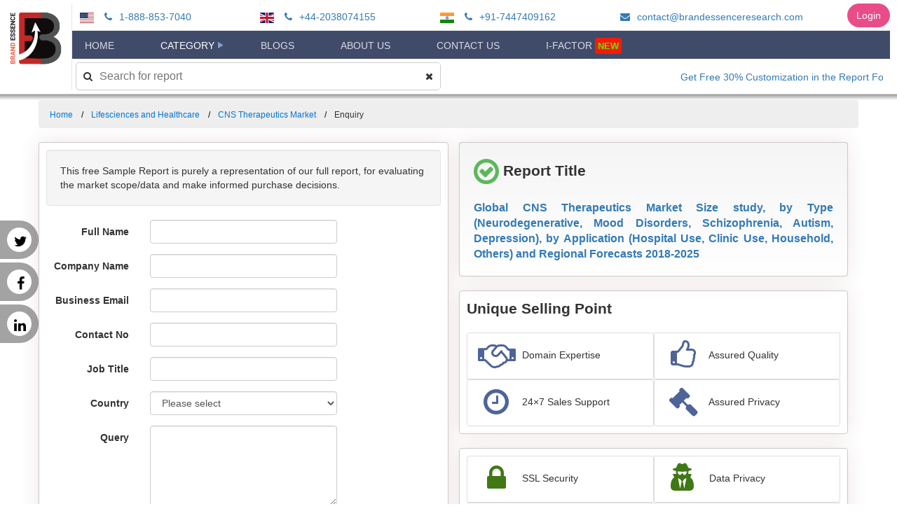

--- FILE ---
content_type: text/html; charset=utf-8
request_url: https://brandessenceresearch.biz/Request/Sample?ResearchPostId=55&RequestType=Enquiry
body_size: 43278
content:
<!DOCTYPE html>

<html>
<head>

    <!-- Global site tag (gtag.js) - Google Analytics -->
    <script async src="https://www.googletagmanager.com/gtag/js?id=UA-139888240-1"></script>
        <script type="text/javascript">
            (function(c,l,a,r,i,t,y){
                c[a]=c[a]||function(){(c[a].q=c[a].q||[]).push(arguments)};
                t=l.createElement(r);t.async=1;t.src="https://www.clarity.ms/tag/"+i;
                y=l.getElementsByTagName(r)[0];y.parentNode.insertBefore(t,y);
            })(window, document, "clarity", "script", '404dcjxaaj');
        </script>
    <script src="/gtag.js"></script>
    <script src="/drift.js"></script>
    <meta charset="UTF-8">
    <meta name="viewport" content="width=device-width, initial-scale=1.0">
    <link rel="icon" href="/Images/BrandLogo.png" />
    <link href="https://fonts.googleapis.com/css2?family=Rambla&display=swap" rel="stylesheet">
    <link href="https://fonts.googleapis.com/css2?family=Roboto+Slab&display=swap" rel="stylesheet">

    <script src="/bundles/jquery?v=Gy3RNjDE5seYeUKDD54KL7KL9Do0yvq5tJyppM5_4nY1"></script>

    <script src="/bundles/plugins?v=3xFk2NPd9uXRSZCQMzhIkOTlRYY-i3DGS3PS06XMiKU1"></script>

    <script src="/bundles/bootstrap?v=G89wuPs-V9VeTtJeul9cchh4uMl_aVCe77x0pgQ7EVE1"></script>

    <script src="/bundles/PublicJs?v=CXttfrfRjVpHN_Tlgsz4SK3uqotVORmah6NI3ObfXh81"></script>

    <link href="/css/PublicTheme?v=66emvDoMCtV5EQf051ouzNYWf2-1y21988KhZNyUUOU1" rel="stylesheet"/>

    
        <script type="text/javascript">
            $(document).ready(function () {
            $('#PublicMainMenu #MenuList .menu-Category').addClass('active');
                document.getElementById('Request_CountryId').onchange = function () {
                    var e = document.getElementById("Request_CountryId");
                    var selCountryName = e.options[e.selectedIndex].text;
                    document.getElementById('Request_CountryName').value = selCountryName;
                };
            });

            function AjaxBegin() {
                $('#loading').modal('show');
                if ($('.ReCaptcha'))
                    $('.ReCaptcha').text('');
            }

            function showThankYou(data) {
                if (data && data.responseJSON && data.responseJSON.Success == false) {
                    $('#imgCaptcha').attr('src', data.responseJSON.Model.Captcha.Captcha);
                    $('#recaptcha-answer').val('');
                    $('#hdnSave').val(data.responseJSON.Model.Captcha.Save);
                    $('#hdnEdit').val(data.responseJSON.Model.Captcha.Edit);
                    $('input[value="' + data.responseJSON.Model.Captcha.Id + '"]').siblings('span').text('Invalid Captcha. Please correct your answer.');
                    $('#loading').modal('hide');
                    return;
                }
                window.location.href = '/Thankyou/Enquiry';
            }
        </script>
    

    <link href="/bundles/css?v=a2WgiorrS1AI2xTkqFt-uaHUlxL8D1BqLO6kuQOaW7A1" rel="stylesheet"/>

    <link href="/Content/Project/BrandEssence.css" rel="stylesheet" />
    <link href="/Content/jquery-ui.css" rel="stylesheet" />

    <link href="/Content/Project/FlexMenu.css" rel="stylesheet" />
    <link href="/Content/Project/PublicMenu.css" rel="stylesheet" />

    <link href="https://netdna.bootstrapcdn.com/font-awesome/4.7.0/css/font-awesome.min.css" rel="stylesheet">


    
        <title>Enquiry : Global CNS Therapeutics Market Size study, by Type (Neurodegenerative, Mood Disorders, Schizophrenia, Autism, Depression), by Application (Hospital Use, Clinic Use, Household, Others) and Regional Forecasts 2018-2025 </title>
        <meta name="description" content=" CNS Therapeutics Market Research Report 2018-2025 includes market share, market research report, market trade, market prices, market geography trend and market forecast ">
        <meta name="keywords">
        <link rel="canonical" href="https://brandessenceresearch.biz/lifesciences-and-healthcare/cns-therapeutics-market/Summary" />
        <link href="/Content/Project/BrandAnimation.css" rel="stylesheet" />
    
</head>
<body>
    <div class="headerwrap">
        <div class="row">
            <div class="company-logo text-center">
                <a href="/" class="brand-logo-link" rel="home" itemprop="url">
                    <img src="/Images/BrandhLogoCropped.png" class="custom-logo" alt="BrandEssence <sup>&reg;</sup> Market Research" itemprop="logo">
                </a>
            </div>

            <div class="company-menu-bar">
                    <div class="company-contact-bar">
                        <ul class="contact">
                                    <li class="phone">
                                        <img class="country-flag faa-pulse animated" alt="USA/Canada Toll Free:" src="/Images/menu/usa.svg" /> <a href="tel:18888537040"><i class="fa fa-phone faa-wrench animated" aria-hidden="true"></i> 1-888-853-7040</a>
                                    </li>
                                    <li class="phone">
                                        <img class="country-flag faa-pulse animated" alt="U.K. Contact :" src="/Images/menu/gb.svg" /> <a href="tel:+44-2038074155"><i class="fa fa-phone faa-wrench animated" aria-hidden="true"></i> +44-2038074155</a>
                                    </li>
                                    <li class="phone">
                                        <img class="country-flag faa-pulse animated" alt="India:" src="/Images/menu/in.svg" /> <a href="tel:+91-7447409162"><i class="fa fa-phone faa-wrench animated" aria-hidden="true"></i> +91-7447409162</a>
                                    </li>

                                    <li>
                                        <a href="mailto:contact@brandessenceresearch.com"><i class="fa fa-envelope faa-horizontal animated"></i> contact@brandessenceresearch.com </a>
                                    </li>
                        </ul>
                    </div>

                <div class="company-public-main-menu-bar">
                    <div id="PublicMainMenu" class="">
                        <div id="MobileMenu">
                            <a href="javascript:" title="open" class="MobileMenuToggle"><span class="fa fa-bars"></span></a>
                        </div>
                        <ul id="MenuList">
                            <li><a href="/" class="menu-Home">Home</a></li>
                            <li>
                                <a href="javascript:" class="menu-Category">Category</a>
                                <ul>
                                            <li><a href="/Category/Aerospace-and-Defense/1">Aerospace and Defense</a></li>
                                            <li><a href="/Category/Agriculture/1">Agriculture</a></li>
                                            <li><a href="/Category/Automotive-and-Transport/1">Automotive and Transport</a></li>
                                            <li><a href="/Category/BFSI/1">BFSI</a></li>
                                            <li><a href="/Category/Chemicals-and-Materials/1">Chemicals and Materials</a></li>
                                            <li><a href="/Category/Construction/1">Construction</a></li>
                                            <li><a href="/Category/Consumer-Goods/1">Consumer Goods</a></li>
                                            <li><a href="/Category/Energy-and-Mining/1">Energy and Mining</a></li>
                                            <li><a href="/Category/Environmental/1">Environmental</a></li>
                                            <li><a href="/Category/Food-and-Beverages/1">Food and Beverages</a></li>
                                            <li><a href="/Category/Heavy-Industry/1">Heavy Industry</a></li>
                                            <li><a href="/Category/ICT-and-Media/1">ICT and Media</a></li>
                                            <li><a href="/Category/Lifesciences-and-Healthcare/1">Lifesciences and Healthcare</a></li>
                                            <li><a href="/Category/Machinery-and-Equipments/1">Machinery and Equipments</a></li>
                                            <li><a href="/Category/Medical-Devices-and-Consumables/1">Medical Devices and Consumables</a></li>
                                            <li><a href="/Category/Packaging/1">Packaging</a></li>
                                            <li><a href="/Category/Semiconductor-and-Electronics/1">Semiconductor and Electronics</a></li>
                                            <li><a href="/Category/Travel-and-Tourism/1">Travel and Tourism</a></li>
                                </ul>
                            </li>
                            <li><a href="/Blogs" class="menu-Blogs">Blogs</a></li>

                            <li><a href="/AboutUs" class="menu-AboutUs">About Us</a></li>


                            <li><a href="/ContactUs" class="menu-ContactUs">Contact Us</a></li>
                            <li>
                                <a href="/Register" class="menu-Register">I-Factor <span class="blink-new-menu">New</span></a>
                                
                            </li>
                        </ul>
                        <ul class="mobile-navbar-search">
                            <li>
                                <input type="text" id="SearchAll" placeholder="Search for report" />
                                <button type="submit">
                                    <i class="fa fa-times" aria-hidden="true"></i>
                                </button>
                            </li>
                        </ul>
                    </div>
                </div>


                <div class="company-search-bar">
                    <div id="WebSearchBar" class="">
                        <i class="fa fa-search faa-parent faa-burst animated" aria-hidden="true"></i>
                        <input type="text" id="WebSearchAll" placeholder="Search for report" class="" />
                        <button type="submit" class="">
                            <i class="fa fa-times" aria-hidden="true"></i>
                        </button>
                    </div>
                    <div class="announcements">
                        <marquee style="" scrollamount="5" scrolldelay="5" direction="left" onmouseover="this.stop()" onmouseout="this.start()"><a target="_self" href="#">Get Free 30% Customization in the Report For First Time Buyer</a></marquee>
                    </div>
                </div>
                <div class="login-menu">
                    <a href="/Login" class="login-link btn">Login</a>
                </div>
            </div>

            <div class="mobile-contact">
                <button class="topbar-toggle"><i class="fa fa-phone"></i></button>

                    <div class="contact-popup">
                        <ul class="contact">
                                    <li class="phone">
                                        <img class="country-flag faa-pulse animated" alt="USA/Canada Toll Free:" src="/Images/menu/usa.svg" /> <a href="tel:18888537040"><i class="fa fa-phone faa-wrench animated" aria-hidden="true"></i> 1-888-853-7040</a>
                                    </li>
                                    <li class="phone">
                                        <img class="country-flag faa-pulse animated" alt="U.K. Contact :" src="/Images/menu/gb.svg" /> <a href="tel:+44-2038074155"><i class="fa fa-phone faa-wrench animated" aria-hidden="true"></i> +44-2038074155</a>
                                    </li>
                                    <li class="phone">
                                        <img class="country-flag faa-pulse animated" alt="India:" src="/Images/menu/in.svg" /> <a href="tel:+91-7447409162"><i class="fa fa-phone faa-wrench animated" aria-hidden="true"></i> +91-7447409162</a>
                                    </li>

                                    <li>
                                        <a href="mailto:contact@brandessenceresearch.com"><i class="fa fa-envelope faa-horizontal animated"></i> contact@brandessenceresearch.com </a>
                                    </li>
                        </ul>
                    </div>
            </div>
        </div>
    </div>



    <nav class="social">
        <ul>
            <li><a href="https://twitter.com/BrandEssenceMR">Twitter <i class="fa fa-twitter"></i></a></li>
            <li><a href="https://www.facebook.com/Brandessence-Market-Research-and-Consulting-Pvt-ltd-1557019054395026/?modal=admin_todo_tour">Facebook <i class="fa fa-facebook"></i></a></li>
            <li><a href="https://www.linkedin.com/company/brand-essence-market-research-and-consultancy">Linked In <i class="fa fa-linkedin"></i></a></li>
        </ul>
    </nav>

    
    
    <div id="root">
        <div id="app" class="app">
            <div class="containerSpacer">
                <div class="modal fade" data-backdrop='static' data-keyboard='false' id="loading" role="dialog">
                    <div class="modal-dialog modal-sm" style="text-align:center">
                        <img src="/Images/Loader.gif" width="100" height="100" />
                    </div>
                </div>
                


    <div class="container">
        <div class="row">
            <ul class="breadcrumb">
                <li><a href="/">Home</a></li>
                <li><a href="/Category/Lifesciences-and-Healthcare">Lifesciences and Healthcare</a></li>
                <li><a href="/Lifesciences-and-Healthcare/CNS-Therapeutics-Market/Summary">CNS Therapeutics Market</a></li>
                <li>Enquiry</li>
            </ul>

            <div id="ThankYouNote">
            </div>

            

            <div class="col-md-6 panel mainContent shadow-sm padding-10">
                <div class="well">
                    This free Sample Report is purely a representation of our full report, for evaluating the market scope/data and make informed purchase decisions.
                </div>
<form action="/Request/Create" data-ajax="true" data-ajax-begin="AjaxBegin" data-ajax-complete="showThankYou" data-ajax-failure="showThankYou" data-ajax-method="Post" data-ajax-mode="replace" data-ajax-update="#ThankYouNote" id="form0" method="post"><input name="__RequestVerificationToken" type="hidden" value="FWYZNXS6ORTqAL-Wutp0FGINxfWtT-IEnx7JWbvMP1yeHAIsbjl7I14j-Zn4w1UcJ0NWlIEUJAg2A7otFROFE4DtdaSZnaTwveiNjvU9Dbo1" />                    <div class="form-horizontal">

                        <div class="hidden">
                            <input data-val="true" data-val-number="The field ReportId must be a number." data-val-required="The ReportId field is required." id="Request_ReportId" name="Request.ReportId" type="hidden" value="55" />
                            <input data-val="true" data-val-required="The Request Type field is required." id="Request_QueryRequestType" name="Request.QueryRequestType" type="hidden" value="Enquiry" />
                            <input id="Request_CountryName" name="Request.CountryName" type="hidden" value="" />
                            <input id="hdnSave" name="Captcha.Save" type="hidden" value="L/I30cu29TY=" />
                            <input id="hdnEdit" name="Captcha.Edit" type="hidden" value="2P4DRI0eUJQ=" />
                        </div>

                        

                        <div class="form-group">
                            <label class="control-label col-md-3" for="Request_FullName">Full Name</label>
                            <div class="col-md-6">
                                <input class="form-control text-box single-line" data-val="true" data-val-length="Full name should be less than 500 characters" data-val-length-max="500" data-val-required="Please enter your full name" id="Request_FullName" name="Request.FullName" type="text" value="" />
                                <span class="field-validation-valid text-danger" data-valmsg-for="Request.FullName" data-valmsg-replace="true"></span>
                            </div>
                        </div>

                        <div class="form-group">
                            <label class="control-label col-md-3" for="Request_CompanyName">Company Name</label>
                            <div class="col-md-6">
                                <input class="form-control text-box single-line" data-val="true" data-val-length="Company name should be less than 500 characters" data-val-length-max="500" data-val-required="Please enter your company name" id="Request_CompanyName" name="Request.CompanyName" type="text" value="" />
                                <span class="field-validation-valid text-danger" data-valmsg-for="Request.CompanyName" data-valmsg-replace="true"></span>
                            </div>
                        </div>

                        <div class="form-group">
                            <label class="control-label col-md-3" for="Request_Email">Business Email</label>
                            <div class="col-md-6">
                                <input class="form-control text-box single-line" data-val="true" data-val-email="Please enter valid business email id" data-val-length="Email should be less than 500 characters" data-val-length-max="500" data-val-remote="Please enter business email id only. Non business email users kindly, send your queries to sales" data-val-remote-additionalfields="*.Email" data-val-remote-url="/Request/ValidateEmail" data-val-required="Please enter your business email id" id="Request_Email" name="Request.Email" type="email" value="" />
                                <span class="field-validation-valid text-danger" data-valmsg-for="Request.Email" data-valmsg-replace="true"></span>
                            </div>
                        </div>

                        <div class="form-group">
                            <label class="control-label col-md-3" for="Request_ContactNo">Contact No</label>
                            <div class="col-md-6">
                                <input class="form-control text-box single-line" data-val="true" data-val-length="Contact number should be less than 500 characters" data-val-length-max="50" data-val-required="Please enter your contact number" id="Request_ContactNo" name="Request.ContactNo" type="number" value="" />
                                <span class="field-validation-valid text-danger" data-valmsg-for="Request.ContactNo" data-valmsg-replace="true"></span>
                            </div>
                        </div>

                        <div class="form-group">
                            <label class="control-label col-md-3" for="Request_JobTitle">Job Title</label>
                            <div class="col-md-6">
                                <input class="form-control text-box single-line" data-val="true" data-val-length="Job title should be less than 500 characters" data-val-length-max="500" data-val-required="Please enter your job title" id="Request_JobTitle" name="Request.JobTitle" type="text" value="" />
                                <span class="field-validation-valid text-danger" data-valmsg-for="Request.JobTitle" data-valmsg-replace="true"></span>
                            </div>
                        </div>

                        <div class="form-group">
                            <label class="control-label col-md-3" for="Request_CountryId">Country</label>
                            <div class="col-md-6">
                                <select class="form-control" data-val="true" data-val-number="The field Country must be a number." data-val-required="Please select country" id="Request_CountryId" name="Request.CountryId"><option value="">Please select</option>
<option value="1">Afghanistan</option>
<option value="2">Albania</option>
<option value="3">Algeria</option>
<option value="4">American Samoa</option>
<option value="5">Andorra</option>
<option value="6">Angola</option>
<option value="7">Anguilla</option>
<option value="8">Antarctica</option>
<option value="9">Antigua And Barbuda</option>
<option value="10">Argentina</option>
<option value="11">Armenia</option>
<option value="12">Aruba</option>
<option value="13">Australia</option>
<option value="14">Austria</option>
<option value="15">Azerbaijan</option>
<option value="16">Bahamas</option>
<option value="17">Bahrain</option>
<option value="18">Bangladesh</option>
<option value="19">Barbados</option>
<option value="20">Belarus</option>
<option value="21">Belgium</option>
<option value="22">Belize</option>
<option value="23">Benin</option>
<option value="24">Bermuda</option>
<option value="25">Bhutan</option>
<option value="26">Bolivia</option>
<option value="27">Bosnia And Herzegovina</option>
<option value="28">Botswana</option>
<option value="29">Bouvet Island</option>
<option value="30">Brazil</option>
<option value="31">British Indian Ocean Territory</option>
<option value="32">Brunei Darussalam</option>
<option value="33">Bulgaria</option>
<option value="34">Burkina Faso</option>
<option value="35">Burundi</option>
<option value="36">Cambodia</option>
<option value="37">Cameroon</option>
<option value="38">Canada</option>
<option value="39">Cape Verde</option>
<option value="40">Cayman Islands</option>
<option value="41">Central African Republic</option>
<option value="42">Chad</option>
<option value="43">Chile</option>
<option value="44">China</option>
<option value="45">Christmas Island</option>
<option value="46">Cocos (keeling) Islands</option>
<option value="47">Colombia</option>
<option value="48">Comoros</option>
<option value="49">Congo</option>
<option value="50">Congo, The Democratic Republic Of The</option>
<option value="51">Cook Islands</option>
<option value="52">Costa Rica</option>
<option value="53">Cote D&#39;ivoire</option>
<option value="54">Croatia</option>
<option value="55">Cuba</option>
<option value="56">Cyprus</option>
<option value="57">Czech Republic</option>
<option value="58">Denmark</option>
<option value="59">Djibouti</option>
<option value="60">Dominica</option>
<option value="61">Dominican Republic</option>
<option value="62">East Timor</option>
<option value="63">Ecuador</option>
<option value="64">Egypt</option>
<option value="65">El Salvador</option>
<option value="66">Equatorial Guinea</option>
<option value="67">Eritrea</option>
<option value="68">Estonia</option>
<option value="69">Ethiopia</option>
<option value="70">Falkland Islands (malvinas)</option>
<option value="71">Faroe Islands</option>
<option value="72">Fiji</option>
<option value="73">Finland</option>
<option value="74">France</option>
<option value="75">French Guiana</option>
<option value="76">French Polynesia</option>
<option value="77">French Southern Territories</option>
<option value="78">Gabon</option>
<option value="79">Gambia</option>
<option value="80">Georgia</option>
<option value="81">Germany</option>
<option value="82">Ghana</option>
<option value="83">Gibraltar</option>
<option value="84">Greece</option>
<option value="85">Greenland</option>
<option value="86">Grenada</option>
<option value="87">Guadeloupe</option>
<option value="88">Guam</option>
<option value="89">Guatemala</option>
<option value="90">Guinea</option>
<option value="91">Guinea-bissau</option>
<option value="92">Guyana</option>
<option value="93">Haiti</option>
<option value="94">Heard Island And Mcdonald Islands</option>
<option value="95">Holy See (vatican City State)</option>
<option value="96">Honduras</option>
<option value="97">Hong Kong</option>
<option value="98">Hungary</option>
<option value="99">Iceland</option>
<option value="100">India</option>
<option value="101">Indonesia</option>
<option value="102">Iran, Islamic Republic Of</option>
<option value="103">Iraq</option>
<option value="104">Ireland</option>
<option value="105">Israel</option>
<option value="106">Italy</option>
<option value="107">Jamaica</option>
<option value="108">Japan</option>
<option value="109">Jordan</option>
<option value="110">Kazakstan</option>
<option value="111">Kenya</option>
<option value="112">Kiribati</option>
<option value="113">Korea, Democratic People&#39;s Republic Of Korea</option>
<option value="114">Korea, Republic Of Korea</option>
<option value="115">Kosovo</option>
<option value="116">Kuwait</option>
<option value="117">Kyrgyzstan</option>
<option value="118">Lao People&#39;s Democratic Republic Lao</option>
<option value="119">Latvia</option>
<option value="120">Lebanon</option>
<option value="121">Lesotho</option>
<option value="122">Liberia</option>
<option value="123">Libyan Arab Jamahiriya</option>
<option value="124">Liechtenstein</option>
<option value="125">Lithuania</option>
<option value="126">Luxembourg</option>
<option value="127">Macau</option>
<option value="128">Macedonia, The Former Yugoslav Republic Of</option>
<option value="129">Madagascar</option>
<option value="130">Malawi</option>
<option value="131">Malaysia</option>
<option value="132">Maldives</option>
<option value="133">Mali</option>
<option value="134">Malta</option>
<option value="135">Marshall Islands</option>
<option value="136">Martinique</option>
<option value="137">Mauritania</option>
<option value="138">Mauritius</option>
<option value="139">Mayotte</option>
<option value="140">Mexico</option>
<option value="141">Micronesia, Federated States Of Micronesia</option>
<option value="142">Moldova, Republic Of Moldova</option>
<option value="143">Monaco</option>
<option value="144">Mongolia</option>
<option value="146">Montenegro</option>
<option value="145">Montserrat</option>
<option value="147">Morocco</option>
<option value="148">Mozambique</option>
<option value="149">Myanmar</option>
<option value="150">Namibia</option>
<option value="151">Nauru</option>
<option value="152">Nepal</option>
<option value="153">Netherlands</option>
<option value="154">Netherlands Antilles</option>
<option value="155">New Caledonia</option>
<option value="156">New Zealand</option>
<option value="157">Nicaragua</option>
<option value="158">Niger</option>
<option value="159">Nigeria</option>
<option value="160">Niue</option>
<option value="161">Norfolk Island</option>
<option value="162">Northern Mariana Islands</option>
<option value="163">Norway</option>
<option value="164">Oman</option>
<option value="165">Pakistan</option>
<option value="166">Palau</option>
<option value="167">Palestinian Territory</option>
<option value="168">Panama</option>
<option value="169">Papua New Guinea</option>
<option value="170">Paraguay</option>
<option value="171">Peru</option>
<option value="172">Philippines</option>
<option value="173">Pitcairn</option>
<option value="174">Poland</option>
<option value="175">Portugal</option>
<option value="176">Puerto Rico</option>
<option value="177">Qatar</option>
<option value="178">Reunion</option>
<option value="179">Romania</option>
<option value="180">Russian Federation</option>
<option value="181">Rwanda</option>
<option value="182">Saint Helena</option>
<option value="183">Saint Kitts And Nevis</option>
<option value="184">Saint Lucia</option>
<option value="185">Saint Pierre And Miquelon</option>
<option value="186">Saint Vincent And The Grenadines</option>
<option value="187">Samoa</option>
<option value="188">San Marino</option>
<option value="189">Sao Tome And Principe</option>
<option value="190">Saudi Arabia</option>
<option value="191">Senegal</option>
<option value="192">Serbia</option>
<option value="193">Seychelles</option>
<option value="194">Sierra Leone</option>
<option value="195">Singapore</option>
<option value="196">Slovakia</option>
<option value="197">Slovenia</option>
<option value="198">Solomon Islands</option>
<option value="199">Somalia</option>
<option value="200">South Africa</option>
<option value="201">South Georgia And The South Sandwich Islands</option>
<option value="202">Spain</option>
<option value="203">Sri Lanka</option>
<option value="204">Sudan</option>
<option value="205">Suriname</option>
<option value="206">Svalbard And Jan Mayen</option>
<option value="207">Swaziland</option>
<option value="208">Sweden</option>
<option value="209">Switzerland</option>
<option value="210">Syrian Arab Republic</option>
<option value="211">Taiwan, Province Of China</option>
<option value="212">Tajikistan</option>
<option value="213">Tanzania, United Republic Of</option>
<option value="214">Thailand</option>
<option value="215">Togo</option>
<option value="216">Tokelau</option>
<option value="217">Tonga</option>
<option value="218">Trinidad And Tobago</option>
<option value="219">Tunisia</option>
<option value="220">Turkey</option>
<option value="221">Turkmenistan</option>
<option value="222">Turks And Caicos Islands</option>
<option value="223">Tuvalu</option>
<option value="224">Uganda</option>
<option value="225">Ukraine</option>
<option value="226">United Arab Emirates</option>
<option value="227">United Kingdom</option>
<option value="228">United States</option>
<option value="229">United States Minor Outlying Islands</option>
<option value="230">Uruguay</option>
<option value="231">Uzbekistan</option>
<option value="232">Vanuatu</option>
<option value="233">Venezuela</option>
<option value="234">Vietnam</option>
<option value="235">Virgin Islands, British</option>
<option value="236">Virgin Islands, U.S.</option>
<option value="237">Wallis And Futuna</option>
<option value="238">Western Sahara</option>
<option value="239">Yemen</option>
<option value="240">Zambia</option>
<option value="241">Zimbabwe</option>
</select>
                                <span class="field-validation-valid text-danger" data-valmsg-for="Request.CountryId" data-valmsg-replace="true"></span>
                            </div>
                        </div>

                        <div class="form-group">
                            <label class="control-label col-md-3" for="Request_Description">Query</label>
                            <div class="col-md-6">
                                <textarea class="form-control" cols="30" data-val="true" data-val-length="Query should be less than 500 characters" data-val-length-max="6000" data-val-required="Please tell us why you are contacting us?" id="Request_Description" name="Request.Description" rows="5">
</textarea>
                                <span class="field-validation-valid text-danger" data-valmsg-for="Request.Description" data-valmsg-replace="true"></span>
                            </div>
                        </div>

                        <div class="form-group">
                            <div class="col-md-offset-1 col-md-2">
                                <img id="imgCaptcha" src="[data-uri]" />
                            </div>
                            <div class="col-md-6">
                                <input autocomplete="off" class="form-control text-box single-line" id="recaptcha-answer" name="Captcha.Answer" placeholder="Answer the captcha" type="text" value="" />
                                <input id="Captcha_Id" name="Captcha.Id" type="hidden" value="5dc847f4-9c64-4eb6-b613-44f48e72f16c" />
                                <span class="ReCaptcha text-danger field-validation-error"></span>
                            </div>
                        </div>

                        <div class="form-group">
                            <div class="col-md-offset-2 col-md-6">
                                <input type="submit" value="Submit" id="SubmitRequest" class="btn btn-primary" />
                            </div>
                        </div>
                    </div>
</form>            </div>

            <div class="col-md-6 sidepanel">
                <div class="shadow-sm panel padding-20 report-panel">
                    <div class="lead">
                        <i class="fa fa-check-circle-o fa-2x" aria-hidden="true"></i>
                        Report Title
                    </div>
                    <div class="report-title animated-anchor-container">
                        <a href="/Lifesciences-and-Healthcare/CNS-Therapeutics-Market/Summary" class="animated-anchor" target="_blank">Global CNS Therapeutics Market Size study, by Type (Neurodegenerative, Mood Disorders, Schizophrenia, Autism, Depression), by Application (Hospital Use, Clinic Use, Household, Others) and Regional Forecasts 2018-2025<i class="fa fa-external-link" aria-hidden="true"></i></a>
                    </div>
                </div>
                <div class="shadow-sm padding-10 panel">
                    <div class="lead">
                        Unique Selling Point
                    </div>
                    <div class="table table-responsive" style="overflow:hidden;">
                        <div class="list-group">
                            <div class="selling-point">
                                <div class="col-sm-6 benefits-sub list-group-item">
                                    <i class="fa fa-handshake-o fa-3x faa-float animated" aria-hidden="true"></i>
                                    <span>Domain Expertise</span>
                                </div>
                                <div class="col-sm-6 benefits-sub list-group-item">
                                    <i class="fa fa-thumbs-o-up fa-3x faa-bounce animated" aria-hidden="true"></i>
                                    <span>Assured Quality</span>
                                </div>
                            </div>
                            <div class="selling-point">
                                <div class="col-sm-6 benefits-sub list-group-item">
                                    <i class="fa fa-clock-o fa-3x faa-spin animated" aria-hidden="true"></i>
                                    <span>24×7 Sales Support</span>
                                </div>
                                <div class="col-sm-6 benefits-sub list-group-item">
                                    <i class="fa fa-gavel fa-3x faa-wrench animated" aria-hidden="true"></i>
                                    <span>Assured Privacy</span>
                                </div>
                            </div>
                        </div>
                    </div>
                </div>
                <div class="shadow-sm padding-10 panel">
                    <div class="table table-responsive" style="overflow:hidden;">
                        <div class="list-group">
                            <div class="secure-point">
                                <div class="col-sm-6 benefits-sub list-group-item">
                                    <i class="fa fa-lock fa-3x"></i>
                                    <span>SSL Security</span>
                                </div>
                                <div class="col-sm-6 benefits-sub list-group-item">
                                    <i class="fa fa-user-secret fa-3x"></i>
                                    <span>Data Privacy</span>
                                </div>
                            </div>
                            <div class="secure-point">
                                <div class="col-sm-6 benefits-sub list-group-item">
                                    <i class="fa fa-shield fa-3x"></i>
                                    <span>Antivirus Protection</span>
                                </div>
                                <div class="col-sm-6 benefits-sub list-group-item">
                                    <i class="fa fa-certificate fa-3x"></i>
                                    <span>Trusted Site</span>
                                </div>
                            </div>
                        </div>
                    </div>
                </div>
            </div>
        </div>
    </div>

            </div>
        </div>
    </div>

<div class="footer">
    <div class="container">
        <div class="row">
            <div class="col-lg-4">
                <h4 class="widget-title">FIND ASSISTANCE</h4>
                <div class="menu-need-helpe-container">
                    <ul id="menu-need-helpe" class="menu">
                        <li id="menu-item-702" class="menu-item menu-item-type-post_type menu-item-object-page menu-item-702">
                            <a href="/Terms/FAQ">FAQ</a>
                        </li>
                        <li id="menu-item-704" class="menu-item menu-item-type-post_type menu-item-object-page menu-item-704">
                            <a href="/Terms/Conditions">Terms &amp; Conditions</a>
                        </li>
                        <li id="menu-item-705" class="menu-item menu-item-type-post_type menu-item-object-page menu-item-705">
                            <a href="/Terms/Disclaimer">Disclaimer</a>
                        </li>
                        <li id="menu-item-706" class="menu-item menu-item-type-post_type menu-item-object-page menu-item-706">
                            <a href="/Terms/PrivacyPolicy">Privacy Policy</a>
                        </li>
                    </ul>
                </div>
            </div>
                <div class="col-lg-4">
                    <h4 class="widget-title">LONDON OFFICE</h4>
                    <ul>
                            <li><i class="fa fa-map-marker fa-lg" aria-hidden="true"></i>Brandessence Market Research &amp; Consulting Pvt ltd., 124, City Road, London EC1V 2NX</li>
                                                                            <li><i class="fa fa-mobile fa-2x" aria-hidden="true"></i>+44-2038074155</li>
                                                                            <li><i class="fa fa-envelope" aria-hidden="true"></i>sales@brandessenceresearch.com</li>
                    </ul>
                </div>
                <div class="col-lg-4">
                    <h4 class="widget-title">Registered office</h4>
                    <ul>
                            <li><i class="fa fa-map-marker fa-lg" aria-hidden="true"></i>Gat no. 111, Fl no. F-706, GK Palacio, Borhadewadi, Moshi, Pune, Maharashtra, India 412105</li>
                                                                            <li><i class="fa fa-mobile fa-2x" aria-hidden="true"></i>+91 7447409162</li>
                                                                            <li><i class="fa fa-envelope" aria-hidden="true"></i>sales@brandessenceresearch.com</li>
                    </ul>
                </div>
        </div>
        <div class="row border-top padding-top-20 newsletter text-center">
<div id="ThankYouNoteSubscribe">
</div>
<form action="/NewsletterSubscription" data-ajax="true" data-ajax-begin="AjaxBeginSubscribe" data-ajax-complete="showThankYouSubscribe" data-ajax-method="Post" data-ajax-mode="replace" data-ajax-update="#ThankYouNoteSubscribe" id="form1" method="post"><input name="__RequestVerificationToken" type="hidden" value="rDGNgJ2PcKhQkmGtUMuR_usvMQbkdTcJsijViNN2HceSk3K1TbQCQvJDoHmyc6KwGQz9e9yUD5lVlVt9eoEUGCH8O0TFbYtdwTH2R7bk3N81" />    <div class="form-horizontal" style="padding: 0 30px;">
        <div class="form-group">
            <ul class="col-xs-12 col-sm-3 col-md-4 col-lg-4">
                <li>
                    <label class="control-label col-md-12" for="Email">Subscribe to our newsletters</label>
                </li>
            </ul>
            <ul class="col-xs-12 col-sm-3 col-md-4 col-lg-4">
                <li>
                    <input class="form-control text-box single-line" data-val="true" data-val-email="Please enter valid business email id" data-val-length="Email should be less than 500 characters" data-val-length-max="500" data-val-remote="Please enter business email id only. Non business email users kindly, send your queries to sales" data-val-remote-additionalfields="*.Email" data-val-remote-url="/NewsletterSubscription/ValidateEmail" data-val-required="Please enter your business email id" id="Email" name="Email" placeholder="Business Email" type="email" value="" />
                    <span class="field-validation-valid text-danger" data-valmsg-for="Email" data-valmsg-replace="true"></span>
                </li>
            </ul>
            <ul class="col-xs-12 col-sm-3 col-md-2 col-lg-2">
                <li>
                    <input type="submit" value="Subscribe" class="form-control btn btn-primary" />
                </li>
            </ul>
            <ul class="col-xs-12 col-sm-3 col-md-2 col-lg-2 ">
                <li>
                    <script src="https://platform.linkedin.com/in.js" type="text/javascript">lang: en_US</script>
                    <script type="IN/FollowCompany" data-id="13469213" data-counter="bottom"></script>
                </li>
            </ul>
        </div>
    </div>
</form>
<script type="text/javascript">
    function AjaxBeginSubscribe() {
        $('#loading').modal('show');
    }

    function showThankYouSubscribe(data) {
        $('#loading').modal('hide');
        $('#ThankYouModal').modal('show');
        $('#ThankYouModal').on('hidden.bs.modal', function () {
            $('.footer input[type="email"]').val('');
        });
    }

</script>


        </div>
        <div class="row border-top">
            <p class="text-center">Copyright © 2025 <a href="/">BrandEssence <sup>&reg;</sup> Market Research and Consulting pvt ltd.</a> All Rights Reserved | Designed by BrandEssence <sup>&reg;</sup> Market Research</p>
        </div>
    </div>

</div>


    <script src="/Scripts/Project/FlexMenu.js"></script>
    <script src="/Scripts/Project/PubicMenu.js"></script>

    <a href="javascript:" id="return-to-top"><i class="fa fa-angle-up"></i></a>
    
</body>
</html>


--- FILE ---
content_type: text/css; charset=utf-8
request_url: https://brandessenceresearch.biz/css/PublicTheme?v=66emvDoMCtV5EQf051ouzNYWf2-1y21988KhZNyUUOU1
body_size: 859
content:
/* Minification failed. Returning unminified contents.
(3,5): run-time error CSS1062: Expected semicolon or closing curly-brace, found '-'
(4,5): run-time error CSS1062: Expected semicolon or closing curly-brace, found '-'
(5,5): run-time error CSS1062: Expected semicolon or closing curly-brace, found '-'
(6,5): run-time error CSS1062: Expected semicolon or closing curly-brace, found '-'
(7,5): run-time error CSS1062: Expected semicolon or closing curly-brace, found '-'
(8,5): run-time error CSS1062: Expected semicolon or closing curly-brace, found '-'
(9,5): run-time error CSS1062: Expected semicolon or closing curly-brace, found '-'
(10,5): run-time error CSS1062: Expected semicolon or closing curly-brace, found '-'
 */

:root {
    --theme-color: #3f4b69;
    --theme-hover-fore-color: #fff;
    --theme-default-fore-color: #171717;
    --theme-default-back-color: #fff;
    --theme-default-border-color: #ccc;
    --theme-default-border-shadow: 0px 1px 10px 1px rgba(189,189,189,1);
    --theme-default-hover-border-shadow: 0px 1px 10px 1px rgba(241,99,52,0.5);
    --theme-designer-font-family: 'Rambla', sans-serif;
}



--- FILE ---
content_type: text/css
request_url: https://brandessenceresearch.biz/Content/Project/FlexMenu.css
body_size: 9814
content:

/************* adjust max-width as needed *****************/
@media(min-width: 767px) {
    .menuTrigger {
        display: none;
    }
}

@media(max-width: 766px) {
    .menuTrigger {
        display: block;
    }
}

.flxMenu li {
    list-style: none;
    white-space: nowrap;
    width: auto;
}

    .flxMenu li > a {
        display: block;
    }

/*//////////////////////// Desktop state /////////////////////////////*/

.flxInitFrame ul,
.flxInitFrame li {
    position: relative;
}

/************ nav bar horizontal **************/
.flxInitFrame > ul > li {
    float: left;
    margin-left: 40px;
    /*min-width: 120px;*/
    /*border: solid gray 1px;
    border-width: 0 1px 0 0;*/
}

@media(max-width: 900px) {
    .flxInitFrame > ul > li {
        float: left;
        margin-left: 15px;
    }
}

    .flxInitFrame > ul > li:first-child {
        margin-left: 0px;
    }

    .flxInitFrame > ul > li:last-child {
        min-width: 0px;
        border: none;
        padding-right: 0px !important;
    }

@media(max-width: 890px) {
    .flxInitFrame > ul > li {
        min-width: 100px;
    }
}

@media(max-width: 776px) {
    .flxInitFrame > ul > li {
        min-width: 80px;
    }
}

@media(max-width: 500px) {
    .MobileMenuToggle {
        margin: 8px 3px !important;
    }
}

@media(max-width: 430px) {
    .MobileMenuToggle {
        margin: 8px 1px !important;
    }
}

/*@media(max-width: 766px) {
    .flxInitFrame > ul > li {
        min-width: 60px;
    }
}*/
/******* level2 ****************/
.flxInitFrame > ul > li > ul {
    left: 0;
    height: 0;
    min-width: 100%;
    overflow: hidden;
    position: absolute;
    /*z-index: 200;*/
    margin: 0;
    padding: 0;
    box-shadow: 2px 2px 6px 0px rgba(0,0,0,0.2);
}

.flxInitFrame > ul > li ul > li {
    position: relative;
}

/******* level 3 ****************/
.flxInitFrame > ul > li ul ul {
    position: absolute;
    left: 100%;
    width: auto;
    margin: 0;
    padding: 0;
    top: 0;
    z-index: 210;
    box-shadow: 2px 2px 6px 0px rgba(0,0,0,0.2);
    height: 0;
    overflow: hidden;
}

    .flxInitFrame > ul > li ul ul.leftAligned {
        left: auto;
        right: 100%;
    }

/************ nav bar vertical **************/
.flxInitFrame.flx-vertical {
    width: 200px;
}

    .flxInitFrame.flx-vertical > ul > li {
        float: none;
        display: block;
        border-width: 0 0 1px;
    }

        .flxInitFrame.flx-vertical > ul > li > ul {
            left: 100%;
            top: 0;
            min-width: 140px;
        }

/*//////////////////////// mobile state //////////////////////////*/
.menuTrigger {
    position: absolute;
    display: block;
    top: 0;
    bottom: 0;
    left: 0;
    right: 0;
    padding: 4px;
}

    .menuTrigger.flx-left {
        position: relative;
        float: left;
        right: auto;
        bottom: auto;
    }

    .menuTrigger.flx-right {
        float: right;
        position: relative;
        right: auto;
        bottom: auto;
    }


.MobileMenuToggle > ul.menuSymbol,
.flxMenuOpen > ul.menuSymbol {
    position: relative;
    border: 1px solid white;
    border-color: white gray gray white;
    border-radius: 5px;
    padding: 3px 5px;
    margin: 0;
}

    .MobileMenuToggle > ul.menuSymbol > li,
    .flxMenuOpen > ul.menuSymbol > li {
        list-style: none;
        display: block;
        float: none;
        height: 3px;
        margin: 3px auto;
        background-color: gray;
        border-radius: 2px;
        width: 20px;
    }

.MobileMenuToggle:hover > ul.menuSymbol > li,
.flxMenuOpen:hover > ul.menuSymbol > li {
    background-color: white;
}

/******* panel *********************/
.menuTrigger > .menuFrame {
    display: none;
    position: absolute;
    top: 0;
    z-index: 800;
}

.menuSlider {
    position: absolute;
    overflow: hidden;
    top: 0;
    background-color: silver;
    box-shadow: 2px 2px 4px gray;
}

.menuTrigger.flx-right .menuSlider {
    box-shadow: -2px 2px 4px gray;
}


.menuFrame ul,
.menuFrame li {
    float: none !important;
    display: block;
    position: relative;
}

/******* close button *********************/
.menuFrame a.menuClose {
    display: block;
    padding: 4px 8px;
    text-align: right;
    text-decoration: none;
    font-weight: bold;
    background-color: #212180;
    color: silver !important;
}

    .menuFrame a.menuClose:hover {
        color: white !important;
    }

    .menuFrame a.menuClose:after {
        content: "\2716";
    }
/*********** items first level ***************/

.menuSlider > ul {
    display: block !important;
    padding: 0 !important;
    margin: 0 !important;
    min-width: 200px;
}

    .menuSlider > ul li {
        border-top: 1px solid white;
        padding: 0 !important;
        background: transparent;
        width: auto;
        float: none !important;
    }

        .menuSlider > ul li > a {
            display: block;
            margin: 0;
            padding: 6px;
            text-align: left;
        }

.menuTrigger .menuFrame .ltxCreateNewElement {
    display: none !important;
}

/*********************** items second level**********************/
.menuFrame li ul {
    display: block;
    position: relative;
    margin: 0 0 0 20px;
    /*! width: 100%; */
    padding: 0;
    overflow: hidden;
}



#MobileMenu {
    padding: 8px;
}


@media(min-width: 767px) {
    #MobileMenu {
        display: none;
    }
}

#MobileMenu > .menuFrame {
    left: 0;
    right: 2px;
    width: auto !important;
}

#MobileMenu .menuSlider {
    width: 100%;
}

#MobileMenu > a {
    margin: 8px;
}

#MenuList {
    padding: 6px 10px;
    line-height: 1;
}

    #MenuList li > a {
        padding: 8px;
        text-decoration: none;
        text-transform: uppercase;
    }

    #MenuList li i {
        margin-right: 8px;
    }

#MobileMenu #MenuList li i {
    min-width: 18px;
}

#MenuList li {
    background: transparent no-repeat right top;
    padding-right: 10px;
}

    #MenuList li.hasSubmenu {
        background-image: url('../../Images/folded.png');
        background-position-y: center;
        background-repeat: no-repeat;
    }

        #MenuList li.hasSubmenu.displaySubmenu {
            background-image: url('../../Images/unfolded.png');
            background-position-y: center;
            background-repeat: no-repeat;
        }

#PublicMainMenu {
    position: relative;
    height: 40px;
    z-index: 1030;
    line-height: 0.3;
}

#Content {
    min-height: 300px;
    padding: 20px;
    font-family: "Arial";
    font-size: 14pt;
    background-color: whitesmoke;
}

#Footer {
    padding: 12px;
}


.flxInitFrame > .flxMenu ul {
    background-color: #3f4b69;
    transition: .2s;
}

.menuSlider {
    background-color: white;
}

.menuTrigger ul {
    background-color: rgb(63, 75, 105);
}

#Footer a,
.menuTrigger > a,
.flxMenu li > a {
    color: #dbdbe5;
    text-decoration: none;
}

    .menuTrigger > a:hover,
    .flxMenu li > a:hover, .flxMenu li > a.active {
        color: white;
    }

    .menuTrigger > a:focus,
    .flxMenu li > a:focus {
        /*color: white;*/
        text-decoration: underline;
        outline: none;
    }

#PublicMainMenu, #Footer {
    background-color: #3f4b69;
}


/* Right Navbar Start*/
.mobile-navbar-search {
    display: none;
}

.flxInitFrame > ul > li.web-navbar-search {
    border: 1px inset #ccc;
    float: right;
    top: -6px;
    padding-right: 0;
    background: #fff !important;
    width: 300px;
}

    .flxInitFrame > ul > li.web-navbar-search input {
        border: none;
        padding: 10px 5px;
        width: 90%;
        outline: none;
    }

    .flxInitFrame > ul > li.web-navbar-search button {
        border: none;
        background: none;
        outline: none;
    }

@media(max-width: 768px) {

    #MenuList {
        line-height: 1.5;
    }

    .web-navbar-search, #WebSearchBar {
        display: none !important;
    }

    .mobile-navbar-search {
        padding-left: 0;
        display: block;
        list-style: none;
        height: 100%;
        float: right;
        position: relative;
        width: 91%;
    }

        .mobile-navbar-search li {
            height: 100%;
            text-align: left;
            padding-left: 0;
            margin-left: 0;
            width: 100%;
            background: #fff;
            border: 1px solid #ccc;
        }

        .mobile-navbar-search button {
            border: none;
            background-color: #fff;
            outline: none;
            height: 100%;
            width: 7%;
            float: right;
            padding: 0;
        }

        .mobile-navbar-search input {
            width: 100%;
        }

        .mobile-navbar-search .searchbar-i {
            outline: none;
        }

        .mobile-navbar-search input {
            padding: 5px;
            height: 100%;
            border: 0;
            width: 90%;
            text-align: left;
            outline: none;
        }

    #MobileMenu a .fa-bars {
        padding-top: 3px;
        font-size: 20px;
    }
}

/* Right Navbar End*/

/* Site Logo Start */

.site-logo {
    padding-right: 20px;
}

.site-logo, #site-header {
    display: inline-block;
    vertical-align: middle;
}

    .site-logo img {
        max-width: 200px;
    }

/* Site Logo End*/

/* Sticky header Start */
.sticky {
    position: fixed !important;
    top: 40px;
    width: 100%;
}

    .sticky + #root {
        padding-top: 60px;
    }
/* Sticky header End*/


--- FILE ---
content_type: text/css
request_url: https://brandessenceresearch.biz/Content/Project/PublicMenu.css
body_size: 13448
content:

.headerwrap {
    right: 0;
    left: 0;
    top: 0;
    z-index: 1030;
    background: #fff;
    /*position: fixed;*/
}

    .headerwrap .row {
        margin-left: 0;
        margin-right: 0;
        border-bottom: 1px #ccc solid;
        padding-top: 5px;
        padding-bottom: 5px;
    }

    .headerwrap::after {
        content: "";
        display: block;
        height: 8px;
        background: transparent;
        background: -moz-linear-gradient(top, rgba(0,0,0,0.4) 0%, rgba(0,0,0,0) 100%); /* FF3.6-15 */
        background: -webkit-linear-gradient(top, rgba(0,0,0,0.4) 0%,rgba(0,0,0,0) 100%); /* Chrome10-25,Safari5.1-6 */
        background: linear-gradient(to bottom, rgba(0,0,0,0.4) 0%,rgba(0,0,0,0) 100%); /* W3C, IE10+, FF16+, Chrome26+, Opera12+, Safari7+ */
        filter: progid:DXImageTransform.Microsoft.gradient( startColorstr='#a6000000', endColorstr='#00000000',GradientType=0 ); /* IE6-9 */
    }

.ui-autocomplete-loading {
    background: url('../../../../Images/Search-Loader.gif') no-repeat right center;
    background-size: 60px;
}

.company-logo {
    padding: 10px 10px;
    width: 8%;
    float: left;
}

    .company-logo img {
        width: 95%;
    }

.login-menu {
    position: absolute;
    top: 5px;
    right: 10px;
    font-size: 18px;
}
    .login-menu .login-link {
        color: white;
        border-radius: 17px;
        background: #ea4c89;
        -webkit-transition: all 0.3s;
        transition: all 0.3s;
    }

        .login-menu .login-link:hover {
            color: white;
            border-radius: 12px;
            background: #ea4c89;
        }

@media(max-width: 768px) {
    .company-logo {
        padding-left: 13px;
        padding-right: 0;
        padding-bottom: 0;
        padding-top: 0;
    }

        .company-logo img {
            width: 100%;
            padding: 20px 5px;
        }

    .announcements {
        width: 100% !important;
    }
}

.company-menu-bar {
    padding-left: 0;
    padding-right: 10px;
    width: 92%;
    float: left;
    border-left: 1px solid #e5e5e5;
}

    .company-menu-bar .company-contact-bar {
        padding-left: 0;
        padding-right: 0;
        /*max-height: 40px;*/
        border-bottom: 1px solid #e9ebef;
        background-color: #fff;
        height: auto;
        transition: border-color ease-in-out .15s,box-shadow ease-in-out .15s;
        width: 100%;
    }

@media(max-width: 768px) {

    .headerwrap .row {
        padding-bottom: 0;
    }

    .company-menu-bar .company-contact-bar {
        display: none;
    }
}

@media(max-width: 400px) {
    .company-logo {
        padding: 0;
    }

    .company-menu-bar {
        padding-right: 20px;
    }

    .company-search-bar {
        display: none;
    }

    .company-logo img {
        height: 45px;
        padding: 2px 0px;
    }

    .contact-popup ul li {
        width: 100% !important;
    }
}

.company-menu-bar .company-contact-bar .country-flag {
    width: 30px;
    padding-right: 5px;
    padding-left: 5px;
}

.company-menu-bar .company-contact-bar .container {
    height: 100%;
}

.company-menu-bar .company-contact-bar ul {
    list-style-type: none;
    margin: 0;
    padding-left: 0;
    padding-right: 0;
}

    .company-menu-bar .company-contact-bar ul li, .company-contact-bar ul li a i {
        padding: 6px;
    }

.company-menu-bar .company-contact-bar .contact li {
    float: left;
    width: 22%;
    transition: transform .2s;
}

    .company-menu-bar .company-contact-bar .contact li:last-child {
        width: 32%;
    }

    .company-menu-bar .company-contact-bar .contact li:hover {
        -ms-transform: scale(1.1); /* IE 9 */
        -webkit-transform: scale(1.1); /* Safari 3-8 */
        transform: scale3d(1.1);
    }

    .company-menu-bar .company-contact-bar .contact li:last-child {
        float: none;
        display: flex;
    }


    /*.company-menu-bar .company-contact-bar .contact li a:hover {
        background-image: url("data:image/svg+xml;charset=utf8,%3Csvg id='squiggle-link' xmlns='http://www.w3.org/2000/svg' xmlns:xlink='http://www.w3.org/1999/xlink' xmlns:ev='http://www.w3.org/2001/xml-events' viewBox='0 0 20 4'%3E%3Cstyle type='text/css'%3E.squiggle{animation:shift .3s linear infinite;}@keyframes shift {from {transform:translateX(0);}to {transform:translateX(-20px);}}%3C/style%3E%3Cpath fill='none' stroke='%23453886' stroke-width='2' class='squiggle' d='M0,3.5 c 5,0,5,-3,10,-3 s 5,3,10,3 c 5,0,5,-3,10,-3 s 5,3,10,3'/%3E%3C/svg%3E");
        background-position: bottom;
        background-repeat: repeat-x;
        background-size: 10%;
        border-bottom: 0;
        padding-bottom: .4em;
        text-decoration: none;
    }*/
    .company-menu-bar .company-contact-bar .contact li a {
        text-decoration: none;
    }

        /*effect-underline*/
        .company-menu-bar .company-contact-bar .contact li a:after {
            content: '';
            position: absolute;
            left: 0;
            display: inline-block;
            height: 1em;
            width: 100%;
            border-bottom: 1px solid;
            margin-top: 10px;
            opacity: 0;
            -webkit-transition: opacity 0.35s, -webkit-transform 0.35s;
            transition: opacity 0.35s, transform 0.35s;
            -webkit-transform: scale(0,1);
            transform: scale(0,1);
        }

        .company-menu-bar .company-contact-bar .contact li a:hover:after {
            opacity: 1;
            -webkit-transform: scale(1);
            transform: scale(1);
        }

@media(max-width: 960px) {
    .company-menu-bar .company-contact-bar .contact li {
        width: 48%;
    }

        .company-menu-bar .company-contact-bar .contact li:last-child {
            width: 48%;
        }
}

.company-menu-bar .company-contact-bar .company-phone-bar {
    padding-left: 0;
    padding-right: 0;
}

.company-menu-bar .company-public-main-menu-bar {
    padding-left: 0;
    padding-right: 0;
    max-height: 40px;
    border-bottom: 1px solid #e9ebef;
    transition: border-color ease-in-out .15s,box-shadow ease-in-out .15s;
    width: 100%;
}

.company-search-bar {
    width: 100%;
    padding: 5px 5px;
}

    .company-search-bar #WebSearchBar {
        border: 1px solid #ccc;
        box-shadow: 0 0 0;
        padding: 0;
        display: inline-flex;
        flex: 1 1 300px;
        position: relative;
        border: 1px solid #ccc;
        border-radius: 5px;
        overflow: hidden;
    }

        .company-search-bar #WebSearchBar input {
            border: 0;
            padding: 5px 5px;
            font-size: 16px;
        }

            .company-search-bar #WebSearchBar input:active,
            .company-search-bar #WebSearchBar input:focus,
            .company-search-bar #WebSearchBar button:active,
            .company-search-bar #WebSearchBar button:focus {
                outline: none;
            }

        .company-search-bar #WebSearchBar button {
            border: 0;
            padding: 9px 10px;
            background-color: #fff;
            /*padding: 0.5rem;*/
            border-radius: 0;
        }

        .company-search-bar #WebSearchBar .fa-search {
            padding: 12px 10px;
        }

    .company-search-bar #WebSearchBar {
        width: 45%;
        float: left;
    }

        .company-search-bar #WebSearchBar input {
            width: 88%;
            border: 0;
            padding: 0.5rem 0.5rem 0.5rem 0;
            flex: 1;
        }

.company-menu-bar .announcements {
    width: 55%;
    float: left;
    padding: 11px 5px 0 5px;
}

/* Top and Bottom borders go out */
.flxInitFrame a:before, .flxInitFrame a:after {
    position: absolute;
    left: 0px;
    width: 100%;
    height: 2px;
    background: #FFF;
    content: "";
    opacity: 0;
    transition: all 0.3s;
}

.flxInitFrame a:before {
    top: 0px;
    transform: translateY(10px);
}

.flxInitFrame a:after {
    bottom: 0px;
    transform: translateY(-10px);
}

.flxInitFrame a:hover:before, div.flxInitFrame a:hover:after {
    opacity: 1;
    transform: translateY(0px);
}

.mobile-contact {
    display: none;
}

@media(max-width: 768px) {
    .mobile-contact {
        display: block;
    }

        .mobile-contact button {
            position: absolute;
            right: 15px;
            top: 50px;
            margin: auto;
            text-align: center;
            background-color: #35b05e;
            color: #fff;
            box-shadow: none;
            border: none;
            outline: none;
            z-index: 30;
            width: 35px;
            height: 35px;
            border-radius: 5px;
            font-size: 15px;
            text-align: center;
            padding: 0;
        }
}


/*Contact popup START*/
.contact-popup {
    /*visibility: hidden;*/
    display: none;
    width: 84%;
    background-color: #555;
    opacity: 0.9;
    color: #fff;
    border-radius: 6px;
    padding: 8px 0;
    position: absolute;
    z-index: 1033;
    /*bottom: 125%;*/
    left: 8%;
    /*margin-left: -80px;*/
}

    .contact-popup ul img {
        width: 25px;
    }

    .contact-popup ul {
        list-style: none;
    }

        .contact-popup ul li {
            float: left;
            width: 40%;
            line-height: 2;
        }

            .contact-popup ul li:last-child {
                width: 50%;
            }

            .contact-popup ul li a {
                color: #fff;
            }
    /* Popup arrow */
    .contact-popup::after {
        content: "";
        position: absolute;
        top: 70%;
        left: 99%;
        margin-top: -5px;
        border-width: 12px;
        border-style: solid;
        border-color: transparent transparent transparent #555;
    }

    /* Toggle this class - hide and show the popup */
    .contact-popup .show {
        visibility: visible;
        -webkit-animation: fadeIn 1s;
        animation: fadeIn 1s;
    }

/* Add animation (fade in the popup) */
@-webkit-keyframes fadeIn {
    from {
        opacity: 0;
    }

    to {
        opacity: 1;
    }
}

@keyframes fadeIn {
    from {
        opacity: 0;
    }

    to {
        opacity: 1;
    }
}

@media(max-width: 400px) {
    .contact-popup {
        left: 0;
    }

        /* Popup arrow */
        .contact-popup::after {
            content: "";
            position: absolute;
            top: 50%;
            left: 99%;
            margin-top: -5px;
            border-width: 12px;
            border-style: solid;
            border-color: transparent transparent transparent #555;
        }
}

/*START Autocomplete*/
.ui-autocomplete {
    z-index: 1032;
    overflow-y: auto;
    overflow-x: hidden;
}

    .ui-autocomplete li {
        border-bottom: 1px solid #e5dcdc;
        padding: 5px;
        line-height: 1.5;
    }

/*.ui-autocomplete li:nth-child(odd) {
        background-color: #dad4d4;
    }

    .ui-autocomplete li:nth-child(even) {
        background-color: #c0bcbc;
    }*/

/*END Autocomplete*/


/*Start Footer*/
.footer {
    background-color: #3f4b69;
    color: #fff;
    padding-top: 25px;
    padding-bottom: 20px;
    line-height: 30px;
}

@media(max-width: 768px) {
    .footer {
        margin-top: -45px;
    }
}

.footer .container {
    padding-top: 10px;
}

.footer .widget-title {
    margin: 0 0 15px 0;
    text-transform: uppercase;
    font-family: 'Rubik';
    font-size: 16px;
    color: #fff;
}

.footer .border-top {
    border-top: solid 1px #fff;
}

.footer ul {
    padding-left: 0;
}

    .footer ul li {
        list-style: none;
        color: #dbdbe5;
        display: block;
        font-size: 14px;
        transition: color .75s ease;
    }

        .footer ul li i {
            width: 20px;
        }

.footer a {
    text-decoration: none;
    color: #fff;
    transition: color .75s ease;
}

    .footer a:visited {
        text-decoration: none;
        color: #fff;
    }

.footer ul li a:hover, .footer ul li:hover {
    color: #d48c8c;
}

.footer .modal {
    color: #111;
}

.footer .newsletter {
    background-color: #2c3959;
}

    .footer .newsletter .control-label {
        padding-top: 0;
    }
/*END Footer*/
@media(max-width: 701px) {
    .header-bar {
        top: 5px;
        margin-bottom: 15px;
    }

    .site-branding.pull-left {
        text-align: center;
    }

    .brand-heading {
        padding-top: 5px;
    }

    .contact-bar {
        display: none;
    }
}


.blink-new-menu {
    color: #000;
    background-color: #fae308;
    font-weight: bold;
    font-size: 13px;
    animation: blinkingText 2s infinite;
    padding: 4px;
    border-radius: 4px;
}

@keyframes blinkingText {
    0% {
        color: #10c018;
        background-color: #fae308;
    }

    25% {
        color: #52f609;
        background-color: #fb0404;
    }

    50% {
        color: #ef0a1a;
        background-color: #fae308;
    }

    75% {
        color: #254878;
        background-color: #1056c0;
    }

    100% {
        color: #04a1d5;
        background-color: #fae308;
    }
}

--- FILE ---
content_type: text/css
request_url: https://brandessenceresearch.biz/Content/Project/BrandAnimation.css
body_size: 699
content:
.covid-message {
    text-align: center;
    padding: 20px 65px;
    background-color: #070707;
    font-size: 20px;
    font-weight: bold;
    position: relative;
    overflow: hidden;
}
    .covid-message span {
        color: #fff;
    }

    .covid-message .corner-ribbon {
        transform: rotate(45deg);
        -webkit-transform: rotate(45deg);
        color: #ff7600;
        position: absolute;
        top: 8px;
        right: -128px;
        border-top: 1px solid #ccc;
        border-bottom: 1px solid #ccc;
        width: 300px;
        background-color: #fff;
        animation: textgrowth 1s infinite alternate;
    }

@keyframes textgrowth {
    0% {
        font-size: 20px;
    }

    100% {
        font-size: 25px;
    }
}


@media(max-width: 468px) {
    .covid-message .corner-ribbon {
        top: 6px;
        right: -129px;
    }
}


--- FILE ---
content_type: application/javascript
request_url: https://brandessenceresearch.biz/Scripts/Project/FlexMenu.js
body_size: 34668
content:
$(document).ready(function () {
    $("#MenuList").flxMenu($("#MobileMenu"),
        {
            fnPopupShowing: function (showup, $trigger) {
                if (showup) {
                    $trigger.children("a").attr("title", "close");
                }
                else {
                    $trigger.children("a").attr("title", "open");
                }
            },
            debug: true
        }
    );
});

/*!
 * flxMenu v1.0
 * https://github.com/LoFred59/flxMenu
 *
 * Copyright (c) 2018 Alfred Lorenz.  All rights reserved.
 * Released under the MIT license.
 *
 * Date: Thu Jul 12 2018
 */
(function ($) {
    if ($.fn.flxMenu) {
        // already 
        return;
    }

    $.fn.flxMenu = function ($targetFrame, options) {
        var slide = {
            puTop: 0,
            puLeft: 1,
            puRight: 2
        };
        var
            defaults = {
                fnChanged: function (toButton, $newFrame, $oldFrame) { },
                fnInit: function (menuFrame, buttonFrame) { },
                fnSubmenuClosing: function ($submenu) { },
                fnPopupShowing: function (showup) { },
                duration: 300,				// time in ms to open submenu
                orientation: "horizontal",	// orientation of the navigation bar in desktop mode ("horizontal" or "vertical")
                smShowByClick: false,		// in desktop mode submenu will not show up on hover but on clicking the main item. 
                puSlideInFrom: "top",		// popup menu slides in from top, left or right hand side
                puCloseOnSelect: false,		// popup menu closes when item is selected.
                puShowActiveItem: false,	// when popup menu opens, any submenu which contains the active item will be opened. 
                puAligned: false,			// popup menu aligned to trigger DIV
                puFullRange: true,
                smFilterClass: false,		// class which identifies submenu tags (UL or DIV)
                framework: false,			// special handling for different frameworks
                debug: false
            };



        function DoNothing(evt, $item) {

        }
        function DoItemClick(evt, $item) {
            __flxOpenSubmenu2($item, true);
            //				evt.preventDefault();	

        }
        function DoItemEnter(evt, $item) {
            evt.preventDefault();
            __flxOpenSubmenu2($item);

        }
        function DoItemLeave(evt, $item) {
            evt.preventDefault();
            __flxCloseSubmenu2($item);

        }


        if (this.length === 0) {
            return this;
        }

        if (this.length > 1) {
            $(this[0]).flxMenu($targetFrame, options);
            return this;
        }

        var $this = this;

        this.data('flxMenu', true);

        var options = $.extend({}, defaults, options || {});
        $this.addClass('flxMenu');

        function __flxOptions($anyPart) {
            $root = $anyPart.closest(".flxMenu");
            return $root[0].flxOptions;
        }
        function ResetSubmenu($li) {
            $frame = $li.children("ul, div").first().css({ overflow: "hidden", height: 0 });
            $li.removeClass('displaySubmenu');
        }

        function __flxCloseSubmenu2($li, clicked) {
            var opts = __flxOptions($li);

            // special handling for framework
            if (opts.framework === "lyraT4") {
                if (window.editPermissions) {
                    ltxCancelForm();
                }
            }

            opts.fnSubmenuClosing($li);

            // stop animation if open is in progress
            $li.removeClass("inProgrOpen");
            var $subFrame = $li.children("ul, div").first();
            $subFrame.stop(true, false);

            if (clicked) {
                $li.children("ul, div").first().css("overflow", "hidden").animate({ height: 0 }, opts.duration);
                $li.removeClass('displaySubmenu');
                $li.find('.displaySubmenu').each(function () {
                    var $sub = $(this);
                    $sub.children("ul, div").first().css("overflow", "hidden").animate({ height: 0 }, opts.duration);
                    $sub.removeClass('displaySubmenu');
                });
            }
            else {
                ResetSubmenu($li);
                $li.find('.displaySubmenu').each(function () {
                    ResetSubmenu($(this));
                });
            }
        }

        function __flxOpenSubmenu2($li, clicked) {
            if (!$li.hasClass('hasSubmenu'))
                return false;

            if ($li.hasClass('displaySubmenu') || $li.hasClass('inProgrOpen')) {
                return true;
            }

            var opts = __flxOptions($li);

            // close any other submenu
            $li.siblings('li.displaySubmenu').each(function () {
                __flxCloseSubmenu2($(this), clicked);
            });

            // show the submenu
            var subFrame = $li.children("ul, div");
            var $subFrame = $(subFrame[0]);

            var currW = $subFrame.width();
            // calculate height off screen
            $subFrame.css("position", "fixed");
            $subFrame.css("left", -9999);
            $subFrame.css("width", currW);

            $subFrame.css("height", "auto");
            subH = ($subFrame.outerHeight() + 3) < (window.innerHeight - 100) ? $subFrame.outerHeight() + 3 : (window.innerHeight - 100); //$subFrame.outerHeight() + 3 

            // prepare animation of height
            $subFrame.css("position", "");
            $subFrame.css("left", "");
            $subFrame.css("height", 0);
            $subFrame.css("width", "");
            $subFrame.css("overflow", "auto");

            // adjust height of parent submenu
            var pSubFrame = $li.parent().closest(".displaySubmenu").children("ul, div");
            if (pSubFrame.length > 0) {
                var $pSubFrame = $(pSubFrame[0]);

                $pSubFrame.css("height", "auto");
                $pSubFrame.css("overflow", "visible");
            }

            // do animation of height
            $li.addClass("inProgrOpen");
            $subFrame.animate({ height: subH + "px" }, opts.duration, function () {
                $li.removeClass("inProgrOpen");
            });
            $li.addClass('displaySubmenu');

            return $subFrame;
        }

        function flxMenuCheckPosition($elemToMove, $srcFrame, $destFrame, $trigger, initializing) {
            var opts = __flxOptions($elemToMove);
            var insideDest = false;
			/************* 
			if (opts.fnCheckState){
				var cond= {};
				opts.fnCheckState(cond);
				insideDest= cond.popup;
				___flxMenuDebug(opts.debug, 'fnCheckState returns condition popup= {0}', cond.popup);

			}
			else 
			****************/

            if ($trigger.css('display') !== 'none') {
                insideDest = true;
            }


            $Li = $elemToMove.find("li");
            $Li.each(function () {
                if ($(this).hasClass("displaySubmenu"))
                    ResetSubmenu($(this));
            });

            if (insideDest) {
                if ((!opts.popup) || initializing) {
                    $elemToMove[0].onItemEnter = DoNothing;
                    $elemToMove[0].onItemLeave = DoNothing;
                    $elemToMove[0].onItemClick = DoItemClick;
                    $trigger.show();
                    $destFrame.append($elemToMove);
                    opts.popup = true;

                    // special handling for framework
                    if (opts.framework === "lyraT4") {
                        if (window.editPermissions) {
                            $trigger.find(".ltxContainer").addClass("ltx-locked");
                            if (!initializing)
                                ltxCancelForm();
                        }
                    }
                    opts.fnChanged(true, $trigger, $srcFrame);

                }
            }
            else {
                $trigger.removeClass('showUp');
                $trigger.children(".menuFrame").hide();

                if (opts.popup || initializing) {
                    if (opts.smShowByClick) {
                        $elemToMove[0].onItemEnter = DoNothing;
                        $elemToMove[0].onItemLeave = DoNothing;
                        $elemToMove[0].onItemClick = DoItemClick;
                    }
                    else {
                        $elemToMove[0].onItemEnter = DoItemEnter;
                        $elemToMove[0].onItemLeave = DoItemLeave;
                        $elemToMove[0].onItemClick = DoNothing;

                    }
                    $srcFrame.prepend($elemToMove);
                    opts.popup = false;

                    // special handling for framework
                    if (opts.framework === "lyraT4") {
                        if (window.editPermissions) {
                            $trigger.find(".ltxContainer").removeClass("ltx-locked");
                        }
                    }

                    //					$trigger.removeClass('showUp');
                    //					$trigger.css("display", "none");

                    opts.fnChanged(false, $srcFrame, $trigger);
                }
                $srcFrame.show();
                $Li.first().find("a:first").focus();

            }


        }
        function __flxFindTargetInFrame($frame, liPos, opts, rightStep) {
            var $pFrame = $frame.parent();
            if ($pFrame.is("li")) {
                if (rightStep)
                    return [];
                return $pFrame;
            }

            var dirFkt = 1;
            if (rightStep)
                dirFkt = -1;

            $pFrameChildren = $pFrame.children().filter(function () {
                if (this === $frame[0]) {
                    return false;
                }
                var fLeft = $(this).offset().left;
                var fDiff = liPos.left - fLeft;
                if (fDiff * dirFkt < 5) {
                    return false;
                }

                return true;
            });


            if ($pFrameChildren.length > 0) {
                var bestDY = 9999;
                $target = [];

                $pFrameChildren.find("li").each(function () {
                    var tPos = $(this).offset();
                    var diff = (liPos.left - tPos.left) * dirFkt;
                    if (diff > 5) {
                        var dy = Math.abs(liPos.top - tPos.top);
                        if (dy < bestDY) {
                            bestDY = dy;
                            $target = $(this);
                        }
                    }
                });

                return $target;
            }
            else
                return __flxFindTargetInFrame($pFrame, liPos, opts, rightStep);

        }

        function __flxFindTargetInFrameV($frame, $li, opts, stepUp) {
            var $pFrame = $frame.parent();
            if ($pFrame.is("li")) {
                if (opts.popup) {
                    if (stepUp)
                        return $pFrame;
                    return $pFrame.next();

                }

                // not a popup menu
                if (stepUp) {
                    __flxCloseSubmenu2($li);
                    return $pFrame;
                }

                return [];
            }

            var dirFkt = 1;
            if (stepUp)
                dirFkt = -1;
            var liPos = $li.offset();

            $pFrameChildren = $pFrame.children().filter(function () {
                if (this === $frame[0]) {
                    return false;
                }
                var fTop = $(this).offset().top;
                var fDiff = fTop - liPos.top;
                if (fDiff * dirFkt < 20) {
                    return false;
                }
                return true;
            });


            if ($pFrameChildren.length > 0) {
                var bestDY = 9999;
                $target = [];

                $pFrameChildren.find("li").each(function () {
                    var tPos = $(this).offset();
                    var diff = (tPos.top - liPos.top) * dirFkt;
                    if (diff > 5) {
                        var dy = Math.abs(liPos.top - tPos.top);
                        if (dy < bestDY) {
                            bestDY = dy;
                            $target = $(this);
                        }
                    }
                });

                return $target;

                ////////////////////////////////////////////////////////////////
                //
                //				var $liSet= $pFrameChildren.find("li");
                //				for(var i= 0; i < $liSet.length; i++){
                //					var $li= $liSet.eq(i * dirFkt);
                //					var tPos= $li.offset();
                //					___flxMenuDebug('compare <li> {0} with {1}', tPos, liPos);
                //					var diff= (tPos.top - liPos.top) * dirFkt;
                //					if (diff > 5){
                //						return $li;
                //					}						
                //					
                //				}
            }

            return __flxFindTargetInFrameV($pFrame, $li, opts, stepUp);

        }

        function flxPopupSlideIn($puTrigger, dir) {
            var $puFrame = $puTrigger.children(".menuFrame");
            var $puSlider = $puFrame.children(".menuSlider");
            var $flxMenu = $puSlider.children(".flxMenu");
            var opts = $flxMenu[0].flxOptions;

            var $anchorToFocuse;
            $Li = $flxMenu.find('li');
            $Li.each(function () {
                // show active item
                if ($(this).hasClass("active")) {
                    $anchorToFocuse = $(this).children("a");
                    if (!$anchorToFocuse.prop("href"))
                        $anchorToFocuse.prop("href", "javascript:");

                    $(this).parentsUntil(".flxMenu", "li").each(function (evt) {
                        $parentLi = $(this);
                        $parentLi.addClass("displaySubmenu");
                        $parentLi.children("ul, div").first().css("height", "auto");
                    });
                }
                else
                    ResetSubmenu($(this));

            });

            if (dir)
                flxPopupMoveInHoriz($puFrame, $puSlider, opts, dir);
            else
                flxPopupMoveInTop($puFrame, $puSlider, opts);

            $puFrame.parent().addClass("showUp");


            if (!$anchorToFocuse)
                $anchorToFocuse = $Li.first().find("a:first");

            $anchorToFocuse.focus();

            opts.fnPopupShowing(true, $puTrigger);

        }
        function flxPopupMoveInHoriz($puFrame, $puSlider, opts, dir) {
            var cssDir = "left";
            var cssDirOp = "right";
            if (dir === slide.puRight) {
                cssDir = "right";
                cssDirOp = "left";
            }


            $puFrame.css("display", "block");
            if (opts.puAligned)
                $puFrame.css(cssDir, "100%");
            else
                $puFrame.css(cssDir, 0);
            $puFrame.css(cssDirOp, "auto");
            $puFrame.css("width", 0);
            $puFrame.css("overflow", "hidden");


            $puSlider.css("position", "fixed");
            $puSlider.css(cssDirOp, "auto");
            $puSlider.css(cssDir, -9999);
            var calcW = $puSlider.outerWidth() + 3;

            if (opts.puFullRange) {
                $puFrame.css("position", "fixed");
                $puFrame.css("height", "100%");
                $puSlider.css("height", "100%");
            }
            else
                $puFrame.css("height", $puSlider.outerHeight());

            // prepare animation
            $puSlider.css("position", "");
            $puSlider.css(cssDir, 0);
            $puSlider.css(cssDirOp, "auto");


            // do animation 
            $puSlider.addClass("inProgrOpen");
            $puFrame.animate({ width: calcW }, opts.duration, function () {
                $puSlider.removeClass("inProgrOpen");
                $puFrame.parent().addClass('showUp');
                $puFrame.css("overflow", "");
            });
        }

        function flxPopupMoveInTop($puFrame, $puSlider, opts) {

            $puFrame.css("display", "block");
            if (opts.puAligned) {
                $puFrame.css("top", "100%");
            }
            else
                $puFrame.css("top", 0);
            $puFrame.css("height", 0);
            $puFrame.css("overflow", "hidden");

            // calculate height off screen
            $puSlider.css("position", "fixed");
            $puSlider.css("bottom", "auto");
            $puSlider.css("top", -9999);
            var calcH = $puSlider.outerHeight();

            //$puFrame.css("width", $puSlider.outerWidth());

            // prepare animation
            $puSlider.css("position", "");
            $puSlider.css("bottom", 0);
            $puSlider.css("top", "auto");

            if (opts.puFullRange) {
                if (!opts.puAligned)
                    $puFrame.css("position", "fixed");
                $puFrame.css("left", "0");
                $puFrame.css("width", "100%");
                $puSlider.css("width", "100%");
            }
            else
                $puFrame.css("width", $puSlider.outerWidth());

            // do animation 
            $puSlider.addClass("inProgrOpen");
            $puFrame.animate({ height: calcH }, opts.duration, function () {
                $puSlider.removeClass("inProgrOpen");
                $puFrame.parent().addClass('showUp');
                $puFrame.css("overflow", "");
                $puSlider.css("bottom", "auto");
                $puSlider.css("top", 0);

            });



            /********************************************
                        	
    // calculate height off screen
//			$puTrigger.addClass('showUp');
    $puFrame.css("display", "block");
            $puFrame.css("left", 0);
            $puFrame.css("width", "100%");
	
    $puSlider.css("position", "fixed");
    $puSlider.css("left", -9999);
//   			$puSlider.css("width", "");
    $puSlider.css("width", "100%");
    $puSlider.css("height", "auto");
            var calcH= $puSlider.outerHeight() + 3;
            ___flxMenuDebug(opts.debug, '__flxOpenSubmenu - menu calculated h: {0}', calcH);
    	
            // prepare animation of height
            $puSlider.css("position", "");
            $puSlider.css("top", -calcH+"px");
            $puSlider.css("left", 0);
        	
    // do animation of height
            $puSlider.addClass("inProgrOpen");
            $puSlider.animate({top: 0}, opts.duration, function(){
                $puSlider.removeClass("inProgrOpen");
                $puFrame.parent().addClass('showUp');

    });
    *******************************************************/

        }

        function flxPopupSlideOut($puTrigger, dir) {
            var $puFrame = $puTrigger.children(".menuFrame");
            var $puSlider = $puFrame.children(".menuSlider");
            var $flxMenu = $puSlider.children(".flxMenu");
            var opts = $flxMenu[0].flxOptions;

            $puFrame.css("overflow", "hidden");
            if (dir)
                flxPopupMoveOutHoriz($puFrame, $puSlider, opts);
            else
                flxPopupMoveOutTop($puFrame, $puSlider, opts);

            $puTrigger.removeClass("showUp");

            // set focus to toggle button
            $puTrigger.children("a").first().focus();
            //   			$puTrigger.children(".btnToggle:first").focus();			

            opts.fnPopupShowing(false, $puTrigger);

        }
        function flxPopupMoveOutTop($puFrame, $puSlider, opts) {

            $puFrame.animate({ height: 0 }, opts.duration, function () {
                $puFrame.parent().removeClass('showUp');
                $puFrame.css("display", "none");

            });


        }
        function flxPopupMoveOutHoriz($puFrame, $puSlider, opts) {
            var calcW = $puSlider.outerWidth() + 3;
            $puFrame.css("height", $puSlider.outerHeight());
            $puFrame.animate({ width: 0 }, opts.duration, function () {
                $puFrame.parent().removeClass('showUp');
                $puFrame.css("display", "none");

            });
        }


        /////////// event handlers for "menuOpen" ////////////////////////////////////
        function flxPopupSlideInFromTop(evt) {
            flxPopupSlideIn($(this));
        }
        function flxPopupSlideInFromLeft(evt) {
            flxPopupSlideIn($(this), slide.puLeft);
        }
        function flxPopupSlideInFromRight(evt) {
            flxPopupSlideIn($(this), slide.puRight);
        }

        ////////// event handlers for "menuClose" ///////////////////////////////////////
        function flxPopupSlideOutLeft(evt) {
            flxPopupSlideOut($(this), slide.puLeft);
        }
        function flxPopupSlideOutRight(evt) {
            flxPopupSlideOut($(this), slide.puRight);
        }
        function flxPopupSlideOutTop(evt) {
            flxPopupSlideOut($(this));
        }


        function flxMenuInit(elemToMove, $destFrame) {

            elemToMove.target = $destFrame[0];

            //////////////// prepare popup menu ////////////////////////////////////////////
            if (options.puSlideInFrom != "top")
                options.puAligned = false;	// we dont want horizontal slide in and toggle buttons at the same time!

            var $TB = $destFrame.children("a").first();
            if ($TB.length > 0) {
                if ($TB.hasClass("MobileMenuToggle")) {
                    $TB.click(function () { $(this).trigger("menuToggle"); });
                    options.puAligned = true;
                }
                else {
                    $TB.addClass("flxMenuOpen");
                    $TB.click(function () { $(this).trigger("menuShow"); });
                }
            }
            else {
                // we need to create an Open button
                var htmlBtnSymbol = "";
                if (options.img)
                    htmlBtnSymbol = '<img class="menuSymbol" src="' + options.img + '" />';
                else
                    htmlBtnSymbol = '<ul class="menuSymbol"><li></li><li></li><li></li></ul>';

                if (options.puAligned) {
                    var htmlBtnToggle = '<a href="javascript:" class="MobileMenuToggle">' + htmlBtnSymbol + '</a>';
                    $TB = $(htmlBtnToggle);
                    $TB.click(function () { $(this).trigger("menuToggle"); });
                }
                else {
                    var htmlBtnToggle = '<a href="javascript:" class="flxMenuOpen">' + htmlBtnSymbol + '</a>';
                    $TB = $(htmlBtnToggle);
                    $TB.click(function () { $(this).trigger("menuShow") });
                }

                $destFrame.prepend($TB);
            }

            // frame and slider
            var $menuFrame = $destFrame.children(".menuFrame");
            if ($menuFrame.length == 0) {
                var htmlCloseBtn = "";
                // close button only if not opened by toggle button or horizontal slide in
                if (!$TB.hasClass("MobileMenuToggle"))
                    htmlCloseBtn = '<a href="javascript:" title="close" class="menuClose" onclick="$(this).trigger(\'menuClose\')"> </a>';
                // create frame and slider
                var htmlDivMenuFrame = '<div class="menuFrame"><div class="menuSlider">' + htmlCloseBtn + '</div></div>';

                $destFrame.append($(htmlDivMenuFrame));
            }

            if (!elemToMove.id)
                elemToMove.id = 'flxMenu';
            var $elemToMove = $(elemToMove);

            // handler for keyboard navigation (both desktop and mobile mode)
            $menuButtons = $elemToMove.find("a");
            $menuButtons.on("keydown", function (evt) {
                var opts = __flxOptions($(this));
                switch (evt.which) {
                    case 27:
                        // ESC
                        evt.preventDefault();
                        $(this).trigger('menuClose');
                        break;
                    case 13:
                        $Li = $(this).closest("li");
                        if ($Li.hasClass("hasSubmenu")) {
                            evt.preventDefault();
                            __flxOpenSubmenu2($Li);
                        }
                        break;
                    case 40:
                        // down
                        evt.preventDefault();
                        $Li = $(this).closest("li");

                        // check horizontal
                        var $jumpLi = [];
                        var cssFloat = $Li.css("float");
                        if ((cssFloat == "left") || (cssFloat === "right")) {
                            if ($Li.hasClass("hasSubmenu")) {
                                __flxOpenSubmenu2($Li);
                                $jumpLi = $Li.find("li:first");
                            }
                        }
                        else {
                            $jumpLi = $Li.next();
                            if ($jumpLi.length == 0) {
                                $jumpLi = __flxFindTargetInFrameV($Li.parent(), $Li, opts);
                                if ($jumpLi.length == 0)
                                    break;

                                cssFloat = $jumpLi.css("float");
                                if ((cssFloat == "left") || (cssFloat === "right"))
                                    break;
                            }
                            else if (!opts.popup)
                                __flxCloseSubmenu2($Li);

                        }

                        if ($jumpLi.length > 0) {
                            $jumpLi.find("a:first").focus();

                        }

                        break;
                    case 38:
                        // up
                        evt.preventDefault();
                        $Li = $(this).closest("li");

                        // check horizontal
                        var cssFloat = $Li.css("float");
                        if ((cssFloat == "left") || (cssFloat == "right")) {
                            if ($Li.hasClass("displaySubmenu")) {
                                __flxCloseSubmenu2($Li);
                            }
                            break;
                        }

                        var $jumpLi = $Li.prev();
                        if ($jumpLi.length == 0)
                            $jumpLi = __flxFindTargetInFrameV($Li.parent(), $Li, opts, true);
                        else if (!opts.popup)
                            __flxCloseSubmenu2($Li);

                        //					$jumpLi= $Li.parent().closest("li");


                        if ($jumpLi.length > 0) {
                            $jumpLi.find("a:first").focus();

                        }

                        break;

                    case 37:
                        // left
                        evt.preventDefault();
                        $Li = $(this).closest("li");
                        if ($Li.hasClass("displaySubmenu")) {
                            __flxCloseSubmenu2($Li);
                            break;
                        }
                        var $jumpLi = [];
                        var cssFloat = $Li.css("float");
                        if (cssFloat == "left")
                            $jumpLi = $Li.prev();
                        else if (cssFloat == "right")
                            $jumpLi = $Li.next();
                        else {

                            var $liParent = $Li.parent();
                            $jumpLi = __flxFindTargetInFrame($liParent, $Li.offset(), opts);
                            if ($jumpLi.length == 0)
                                $jumpLi = $liParent.closest("li");

                        }

                        if ($jumpLi.length > 0)
                            $jumpLi.find("a:first").focus();

                        break;

                    case 39:
                        // right
                        evt.preventDefault();
                        $Li = $(this).closest("li");

                        // check horizontal
                        var $jumpLi = [];
                        var cssFloat = $Li.css("float");
                        if (cssFloat == "left") {
                            if (!opts.popup)
                                __flxCloseSubmenu2($Li);
                            $jumpLi = $Li.next();
                        }
                        else if (cssFloat == "right") {
                            if (!opts.popup)
                                __flxCloseSubmenu2($Li);

                            $jumpLi = $Li.prev();
                        }
                        else {
                            // vertical nav-bar
                            if ($Li.hasClass("hasSubmenu")) {
                                __flxOpenSubmenu2($Li, true);
                                $jumpLi = $Li.find("li:first");
                            }
                            else {
                                // in case we have a 2 column panel
                                $jumpLi = __flxFindTargetInFrame($Li.parent(), $Li.offset(), opts, true);

                            }
                        }

                        if ($jumpLi.length > 0)
                            $jumpLi.find("a:first").focus();

                        break;
                }

            });

            // special handling for framework
            if (options.framework == "lyraT4") {
                if (window.editPermissions) {

                    options.smShowByClick = true;
                }
            }

            // option close menu when menu item is clicked
            if (options.puCloseOnSelect)
                $menuButtons.on("click", function () {
                    if (!$(this).closest("li").hasClass("hasSubmenu"))
                        $(this).trigger("menuClose");
                });

            // be sure to have a frame to come back in desktop mode
            var $elemFrame = options.initialFrame;
            if (!$elemFrame || $elemFrame.length == 0) {
                $elemToMove.wrap('<div id="flxFrame' + elemToMove.id + '"></div>');
                $elemFrame = $(elemToMove).parent();
            }
            elemToMove.initialFrame = $elemFrame[0];
            $elemFrame.addClass('flxInitFrame');
            if (options.orientation == "vertical")
                $elemFrame.addClass('flx-vertical');


            // mark and connect submenus
            $elemToMove.find('li').each(function () {
                // In dynamic systems we could have a situation where <ul> list is empty.
                // Empty lists are no treated as submenus. So we search for nested <li> elements! 
                var $li = $(this);
                if ($li.find('li').length > 0) {
                    $li.addClass('hasSubmenu');
                    $li.on('click', function (evt) {
                        $elemToMove[0].onItemClick(evt, $li);
                    });
                    $li.on('mouseenter', function (evt) {
                        $elemToMove[0].onItemEnter(evt, $li);
                    });
                    $li.on('mouseleave', function (evt) {
                        $elemToMove[0].onItemLeave(evt, $li);
                    });
                }
            });

            $destFrame.addClass('menuTrigger');

            // handler for CLOSE button click
            if (options.puSlideInFrom == "left") {
                $destFrame.on('menuClose', flxPopupSlideOutLeft).on("menuShow", flxPopupSlideInFromLeft);
                $destFrame.addClass('flx-left');

            }
            else if (options.puSlideInFrom == "right") {
                $destFrame.on('menuClose', flxPopupSlideOutRight).on("menuShow", flxPopupSlideInFromRight);
                $destFrame.addClass('flx-right');

            }
            else
                $destFrame.on('menuClose', flxPopupSlideOutTop).on("menuShow", flxPopupSlideInFromTop);

            $destFrame.on('menuToggle', function () {
                if ($(this).hasClass("showUp"))
                    $(this).triggerHandler("menuClose");
                else
                    $(this).triggerHandler("menuShow");
            });

            $elemToMove.on('flxMenuCheck', function () {
                var $target = $(this.target);
                flxMenuCheckPosition($elemToMove, $(this.initialFrame), $target.children(".menuFrame").children(".menuSlider"), $target);
            }).on('flxMenuNewItem', function (evt, domNewItem) {
                $(domNewItem).parentsUtil(".flxMenu").filter("li").addClass("hasSubmenu");
            }).on('flxMenuOptions', function (evt, optsIn) {
                this.flxOptions = $.extend({}, this.flxOptions, optsIn);
                var newOpts = __flxOptions($(this));
            });
            $(window).on("resize", function () {
                $(elemToMove).trigger('flxMenuCheck');
            });

            elemToMove.flxOptions = options;

            flxMenuCheckPosition($elemToMove, $elemFrame, $destFrame.children(".menuFrame").children(".menuSlider"), $destFrame, true);
            options.fnInit($elemToMove, $elemFrame, $destFrame);

        }	//- END flxMenuInit _________________________________________

        flxMenuInit(this[0], $targetFrame);

        return this;

    };	//- END $.fn.flxMenu ___________________________________________________
}(jQuery));


--- FILE ---
content_type: text/javascript; charset=utf-8
request_url: https://brandessenceresearch.biz/bundles/plugins?v=3xFk2NPd9uXRSZCQMzhIkOTlRYY-i3DGS3PS06XMiKU1
body_size: 47693
content:
(function(n,t){"use strict";typeof module!="undefined"&&module.exports?module.exports=t(require("jquery")):typeof define=="function"&&define.amd?define(["jquery"],function(n){return t(n)}):t(n.jQuery)})(this,function(n){"use strict";var t=function(t,i){this.$element=n(t);this.options=n.extend({},n.fn.typeahead.defaults,i);this.matcher=this.options.matcher||this.matcher;this.sorter=this.options.sorter||this.sorter;this.select=this.options.select||this.select;this.autoSelect=typeof this.options.autoSelect=="boolean"?this.options.autoSelect:!0;this.highlighter=this.options.highlighter||this.highlighter;this.render=this.options.render||this.render;this.updater=this.options.updater||this.updater;this.displayText=this.options.displayText||this.displayText;this.source=this.options.source;this.delay=this.options.delay;this.$menu=n(this.options.menu);this.$appendTo=this.options.appendTo?n(this.options.appendTo):null;this.shown=!1;this.listen();this.showHintOnFocus=typeof this.options.showHintOnFocus=="boolean"?this.options.showHintOnFocus:!1;this.afterSelect=this.options.afterSelect;this.addItem=!1},i;t.prototype={constructor:t,select:function(){var t=this.$menu.find(".active").data("value"),n;return this.$element.data("active",t),(this.autoSelect||t)&&(n=this.updater(t),n||(n=""),this.$element.val(this.displayText(n)||n).change(),this.afterSelect(n)),this.hide()},updater:function(n){return n},setSource:function(n){this.source=n},show:function(){var t=n.extend({},this.$element.position(),{height:this.$element[0].offsetHeight}),i,r;return i=typeof this.options.scrollHeight=="function"?this.options.scrollHeight.call():this.options.scrollHeight,r=this.shown?this.$menu:this.$appendTo?this.$menu.appendTo(this.$appendTo):this.$menu.insertAfter(this.$element),r.css({top:t.top+t.height+i,left:t.left}).show(),this.shown=!0,this},hide:function(){return this.$menu.hide(),this.shown=!1,this},lookup:function(t){var i;if(this.query=typeof t!="undefined"&&t!==null?t:this.$element.val()||"",this.query.length<this.options.minLength&&!this.options.showHintOnFocus)return this.shown?this.hide():this;i=n.proxy(function(){n.isFunction(this.source)?this.source(this.query,n.proxy(this.process,this)):this.source&&this.process(this.source)},this);clearTimeout(this.lookupWorker);this.lookupWorker=setTimeout(i,this.delay)},process:function(t){var i=this;return(t=n.grep(t,function(n){return i.matcher(n)}),t=this.sorter(t),!t.length&&!this.options.addItem)?this.shown?this.hide():this:(t.length>0?this.$element.data("active",t[0]):this.$element.data("active",null),this.options.addItem&&t.push(this.options.addItem),this.options.items=="all"?this.render(t).show():this.render(t.slice(0,this.options.items)).show())},matcher:function(n){var t=this.displayText(n);return~t.toLowerCase().indexOf(this.query.toLowerCase())},sorter:function(n){for(var r=[],u=[],f=[],t,i;t=n.shift();)i=this.displayText(t),i.toLowerCase().indexOf(this.query.toLowerCase())?~i.indexOf(this.query)?u.push(t):f.push(t):r.push(t);return r.concat(u,f)},highlighter:function(t){var u=n("<div><\/div>"),f=this.query,i=t.toLowerCase().indexOf(f.toLowerCase()),r,e,o,s,h;if(r=f.length,r===0)return u.text(t).html();while(i>-1)e=t.substr(0,i),o=t.substr(i,r),s=t.substr(i+r),h=n("<strong><\/strong>").text(o),u.append(document.createTextNode(e)).append(h),t=s,i=t.toLowerCase().indexOf(f.toLowerCase());return u.append(document.createTextNode(t)).html()},render:function(t){var r=this,f=this,e=!1,u=[],i=r.options.separator;return n.each(t,function(n,r){n>0&&r[i]!==t[n-1][i]&&u.push({__type:"divider"});r[i]&&(n===0||r[i]!==t[n-1][i])&&u.push({__type:"category",name:r[i]});u.push(r)}),t=n(u).map(function(t,i){if((i.__type||!1)=="category")return n(r.options.headerHtml).text(i.name)[0];if((i.__type||!1)=="divider")return n(r.options.headerDivider)[0];var u=f.displayText(i);return t=n(r.options.item).data("value",i),t.find("a").html(r.highlighter(u,i)),u==f.$element.val()&&(t.addClass("active"),f.$element.data("active",i),e=!0),t[0]}),this.autoSelect&&!e&&(t.filter(":not(.dropdown-header)").first().addClass("active"),this.$element.data("active",t.first().data("value"))),this.$menu.html(t),this},displayText:function(n){return typeof n!="undefined"&&typeof n.name!="undefined"&&n.name||n},next:function(){var i=this.$menu.find(".active").removeClass("active"),t=i.next();t.length||(t=n(this.$menu.find("li")[0]));t.addClass("active")},prev:function(){var t=this.$menu.find(".active").removeClass("active"),n=t.prev();n.length||(n=this.$menu.find("li").last());n.addClass("active")},listen:function(){this.$element.on("focus",n.proxy(this.focus,this)).on("blur",n.proxy(this.blur,this)).on("keypress",n.proxy(this.keypress,this)).on("input",n.proxy(this.input,this)).on("keyup",n.proxy(this.keyup,this));if(this.eventSupported("keydown"))this.$element.on("keydown",n.proxy(this.keydown,this));this.$menu.on("click",n.proxy(this.click,this)).on("mouseenter","li",n.proxy(this.mouseenter,this)).on("mouseleave","li",n.proxy(this.mouseleave,this)).on("mousedown",n.proxy(this.mousedown,this))},mousedown:function(n){this.mouseddown=!0;n.stopPropagation();n.preventDefault()},destroy:function(){this.$element.data("typeahead",null);this.$element.data("active",null);this.$element.off("focus").off("blur").off("keypress").off("input").off("keyup");this.eventSupported("keydown")&&this.$element.off("keydown");this.$menu.remove()},eventSupported:function(n){var t=n in this.$element;return t||(this.$element.setAttribute(n,"return;"),t=typeof this.$element[n]=="function"),t},move:function(n){if(this.shown)switch(n.keyCode){case 9:case 13:case 27:n.preventDefault();break;case 38:if(n.shiftKey)return;n.preventDefault();this.prev();break;case 40:if(n.shiftKey)return;n.preventDefault();this.next()}},keydown:function(t){this.suppressKeyPressRepeat=~n.inArray(t.keyCode,[40,38,9,13,27]);this.shown||t.keyCode!=40?this.move(t):this.lookup()},keypress:function(n){this.suppressKeyPressRepeat||this.move(n)},input:function(n){this.lookup();n.preventDefault()},keyup:function(n){switch(n.keyCode){case 9:case 13:if(!this.shown)return;this.select();break;case 27:if(!this.shown)return;this.hide()}n.preventDefault()},focus:function(){this.focused||(this.focused=!0,this.options.showHintOnFocus&&this.lookup())},blur:function(n){this.focused=!1;!this.mousedover&&this.shown&&(this.mouseddown&&n.originalEvent?this.mouseddown=!1:this.hide())},click:function(n){n.preventDefault();this.select();this.$element.focus();this.hide()},mouseenter:function(t){this.mousedover=!0;this.$menu.find(".active").removeClass("active");n(t.currentTarget).addClass("active")},mouseleave:function(){this.mousedover=!1}};i=n.fn.typeahead;n.fn.typeahead=function(i){var r=arguments;return typeof i=="string"&&i=="getActive"?this.data("active"):this.each(function(){var f=n(this),u=f.data("typeahead"),e=typeof i=="object"&&i;u||f.data("typeahead",u=new t(this,e));typeof i=="string"&&u[i]&&(r.length>1?u[i].apply(u,Array.prototype.slice.call(r,1)):u[i]())})};n.fn.typeahead.defaults={source:[],items:8,menu:'<ul class="typeahead dropdown-menu" role="listbox"><\/ul>',item:'<li><a class="dropdown-item" href="#" role="option"><\/a><\/li>',minLength:1,scrollHeight:0,autoSelect:!0,afterSelect:n.noop,addItem:!1,delay:0,separator:"category",headerHtml:'<li class="dropdown-header"><\/li>',headerDivider:'<li class="divider" role="separator"><\/li>'};n.fn.typeahead.Constructor=t;n.fn.typeahead.noConflict=function(){return n.fn.typeahead=i,this};n(document).on("focus.typeahead.data-api",'[data-provide="typeahead"]',function(){var t=n(this);t.data("typeahead")||t.typeahead(t.data())})});!function(n,t){"object"==typeof exports&&"undefined"!=typeof module?module.exports=t():"function"==typeof define&&define.amd?define(t):n.moment=t()}(this,function(){"use strict";function i(){return fe.apply(null,arguments)}function uo(n){fe=n}function lt(n){return"[object Array]"===Object.prototype.toString.call(n)}function ci(n){return n instanceof Date||"[object Date]"===Object.prototype.toString.call(n)}function lu(n,t){for(var r=[],i=0;i<n.length;++i)r.push(t(n[i],i));return r}function nt(n,t){return Object.prototype.hasOwnProperty.call(n,t)}function li(n,t){for(var i in t)nt(t,i)&&(n[i]=t[i]);return nt(t,"toString")&&(n.toString=t.toString),nt(t,"valueOf")&&(n.valueOf=t.valueOf),n}function kt(n,t,i,r){return hf(n,t,i,r,!0).utc()}function fo(){return{empty:!1,unusedTokens:[],unusedInput:[],overflow:-2,charsLeftOver:0,nullInput:!1,invalidMonth:null,invalidFormat:!1,userInvalidated:!1,iso:!1}}function e(n){return null==n._pf&&(n._pf=fo()),n._pf}function or(n){if(null==n._isValid){var t=e(n);n._isValid=!(isNaN(n._d.getTime())||!(t.overflow<0)||t.empty||t.invalidMonth||t.invalidWeekday||t.nullInput||t.invalidFormat||t.userInvalidated);n._strict&&(n._isValid=n._isValid&&0===t.charsLeftOver&&0===t.unusedTokens.length&&void 0===t.bigHour)}return n._isValid}function ai(n){var t=kt(NaN);return null!=n?li(e(t),n):e(t).userInvalidated=!0,t}function v(n){return void 0===n}function sr(n,t){var u,i,r;if(v(t._isAMomentObject)||(n._isAMomentObject=t._isAMomentObject),v(t._i)||(n._i=t._i),v(t._f)||(n._f=t._f),v(t._l)||(n._l=t._l),v(t._strict)||(n._strict=t._strict),v(t._tzm)||(n._tzm=t._tzm),v(t._isUTC)||(n._isUTC=t._isUTC),v(t._offset)||(n._offset=t._offset),v(t._pf)||(n._pf=e(t)),v(t._locale)||(n._locale=t._locale),gr.length>0)for(u in gr)i=gr[u],r=t[i],v(r)||(n[i]=r);return n}function ii(n){sr(this,n);this._d=new Date(null!=n._d?n._d.getTime():NaN);nu===!1&&(nu=!0,i.updateOffset(this),nu=!1)}function ft(n){return n instanceof ii||null!=n&&null!=n._isAMomentObject}function y(n){return 0>n?Math.ceil(n):Math.floor(n)}function f(n){var t=+n,i=0;return 0!==t&&isFinite(t)&&(i=y(t)),i}function au(n,t,i){for(var e=Math.min(n.length,t.length),o=Math.abs(n.length-t.length),u=0,r=0;e>r;r++)(i&&n[r]!==t[r]||!i&&f(n[r])!==f(t[r]))&&u++;return u+o}function vu(){}function yu(n){return n?n.toLowerCase().replace("_","-"):n}function eo(n){for(var i,t,f,r,u=0;u<n.length;){for(r=yu(n[u]).split("-"),i=r.length,t=yu(n[u+1]),t=t?t.split("-"):null;i>0;){if(f=pu(r.slice(0,i).join("-")))return f;if(t&&t.length>=i&&au(r,t,!0)>=i-1)break;i--}u++}return null}function pu(n){var t=null;if(!wt[n]&&"undefined"!=typeof module&&module&&module.exports)try{t=gi._abbr;require("./locale/"+n);ri(t)}catch(i){}return wt[n]}function ri(n,t){var i;return n&&(i=v(t)?at(n):wu(n,t),i&&(gi=i)),gi._abbr}function wu(n,t){return null!==t?(t.abbr=n,wt[n]=wt[n]||new vu,wt[n].set(t),ri(n),wt[n]):(delete wt[n],null)}function at(n){var t;if(n&&n._locale&&n._locale._abbr&&(n=n._locale._abbr),!n)return gi;if(!lt(n)){if(t=pu(n))return t;n=[n]}return eo(n)}function a(n,t){var i=n.toLowerCase();si[i]=si[i+"s"]=si[t]=n}function w(n){if("string"==typeof n)return si[n]||si[n.toLowerCase()]}function bu(n){var i,t,r={};for(t in n)nt(n,t)&&(i=w(t),i&&(r[i]=n[t]));return r}function et(n){return n instanceof Function||"[object Function]"===Object.prototype.toString.call(n)}function dt(n,t){return function(r){return null!=r?(ku(this,n,r),i.updateOffset(this,t),this):vi(this,n)}}function vi(n,t){return n.isValid()?n._d["get"+(n._isUTC?"UTC":"")+t]():NaN}function ku(n,t,i){n.isValid()&&n._d["set"+(n._isUTC?"UTC":"")+t](i)}function du(n,t){var i;if("object"==typeof n)for(i in n)this.set(i,n[i]);else if(n=w(n),et(this[n]))return this[n](t);return this}function tt(n,t,i){var r=""+Math.abs(n),u=t-r.length,f=n>=0;return(f?i?"+":"":"-")+Math.pow(10,Math.max(0,u)).toString().substr(1)+r}function r(n,t,i,r){var u=r;"string"==typeof r&&(u=function(){return this[r]()});n&&(ni[n]=u);t&&(ni[t[0]]=function(){return tt(u.apply(this,arguments),t[1],t[2])});i&&(ni[i]=function(){return this.localeData().ordinal(u.apply(this,arguments),n)})}function oo(n){return n.match(/\[[\s\S]/)?n.replace(/^\[|\]$/g,""):n.replace(/\\/g,"")}function so(n){for(var i=n.match(ee),t=0,r=i.length;r>t;t++)i[t]=ni[i[t]]?ni[i[t]]:oo(i[t]);return function(u){var f="";for(t=0;r>t;t++)f+=i[t]instanceof Function?i[t].call(u,n):i[t];return f}}function hr(n,t){return n.isValid()?(t=gu(t,n.localeData()),tu[t]=tu[t]||so(t),tu[t](n)):n.localeData().invalidDate()}function gu(n,t){function r(n){return t.longDateFormat(n)||n}var i=5;for(nr.lastIndex=0;i>=0&&nr.test(n);)n=n.replace(nr,r),nr.lastIndex=0,i-=1;return n}function t(n,t,i){uu[n]=et(t)?t:function(n){return n&&i?i:t}}function ho(n,t){return nt(uu,n)?uu[n](t._strict,t._locale):new RegExp(co(n))}function co(n){return yi(n.replace("\\","").replace(/\\(\[)|\\(\])|\[([^\]\[]*)\]|\\(.)/g,function(n,t,i,r,u){return t||i||r||u}))}function yi(n){return n.replace(/[-\/\\^$*+?.()|[\]{}]/g,"\\$&")}function s(n,t){var i,r=t;for("string"==typeof n&&(n=[n]),"number"==typeof t&&(r=function(n,i){i[t]=f(n)}),i=0;i<n.length;i++)fu[n[i]]=r}function ui(n,t){s(n,function(n,i,r,u){r._w=r._w||{};t(n,r._w,r,u)})}function lo(n,t,i){null!=t&&nt(fu,n)&&fu[n](t,i._a,i,n)}function cr(n,t){return new Date(Date.UTC(n,t+1,0)).getUTCDate()}function ao(n,t){return lt(this._months)?this._months[n.month()]:this._months[le.test(t)?"format":"standalone"][n.month()]}function vo(n,t){return lt(this._monthsShort)?this._monthsShort[n.month()]:this._monthsShort[le.test(t)?"format":"standalone"][n.month()]}function yo(n,t,i){var r,u,f;for(this._monthsParse||(this._monthsParse=[],this._longMonthsParse=[],this._shortMonthsParse=[]),r=0;12>r;r++)if((u=kt([2e3,r]),i&&!this._longMonthsParse[r]&&(this._longMonthsParse[r]=new RegExp("^"+this.months(u,"").replace(".","")+"$","i"),this._shortMonthsParse[r]=new RegExp("^"+this.monthsShort(u,"").replace(".","")+"$","i")),i||this._monthsParse[r]||(f="^"+this.months(u,"")+"|^"+this.monthsShort(u,""),this._monthsParse[r]=new RegExp(f.replace(".",""),"i")),i&&"MMMM"===t&&this._longMonthsParse[r].test(n))||i&&"MMM"===t&&this._shortMonthsParse[r].test(n)||!i&&this._monthsParse[r].test(n))return r}function nf(n,t){var i;return n.isValid()?"string"==typeof t&&(t=n.localeData().monthsParse(t),"number"!=typeof t)?n:(i=Math.min(n.date(),cr(n.year(),t)),n._d["set"+(n._isUTC?"UTC":"")+"Month"](t,i),n):n}function tf(n){return null!=n?(nf(this,n),i.updateOffset(this,!0),this):vi(this,"Month")}function po(){return cr(this.year(),this.month())}function wo(n){return this._monthsParseExact?(nt(this,"_monthsRegex")||rf.call(this),n?this._monthsShortStrictRegex:this._monthsShortRegex):this._monthsShortStrictRegex&&n?this._monthsShortStrictRegex:this._monthsShortRegex}function bo(n){return this._monthsParseExact?(nt(this,"_monthsRegex")||rf.call(this),n?this._monthsStrictRegex:this._monthsRegex):this._monthsStrictRegex&&n?this._monthsStrictRegex:this._monthsRegex}function rf(){function f(n,t){return t.length-n.length}for(var i,r=[],u=[],t=[],n=0;12>n;n++)i=kt([2e3,n]),r.push(this.monthsShort(i,"")),u.push(this.months(i,"")),t.push(this.months(i,"")),t.push(this.monthsShort(i,""));for(r.sort(f),u.sort(f),t.sort(f),n=0;12>n;n++)r[n]=yi(r[n]),u[n]=yi(u[n]),t[n]=yi(t[n]);this._monthsRegex=new RegExp("^("+t.join("|")+")","i");this._monthsShortRegex=this._monthsRegex;this._monthsStrictRegex=new RegExp("^("+u.join("|")+")$","i");this._monthsShortStrictRegex=new RegExp("^("+r.join("|")+")$","i")}function lr(n){var i,t=n._a;return t&&-2===e(n).overflow&&(i=t[it]<0||t[it]>11?it:t[g]<1||t[g]>cr(t[k],t[it])?g:t[l]<0||t[l]>24||24===t[l]&&(0!==t[d]||0!==t[rt]||0!==t[bt])?l:t[d]<0||t[d]>59?d:t[rt]<0||t[rt]>59?rt:t[bt]<0||t[bt]>999?bt:-1,e(n)._overflowDayOfYear&&(k>i||i>g)&&(i=g),e(n)._overflowWeeks&&-1===i&&(i=da),e(n)._overflowWeekday&&-1===i&&(i=ga),e(n).overflow=i),n}function uf(n){i.suppressDeprecationWarnings===!1&&"undefined"!=typeof console&&console.warn&&console.warn("Deprecation warning: "+n)}function b(n,t){var i=!0;return li(function(){return i&&(uf(n+"\nArguments: "+Array.prototype.slice.call(arguments).join(", ")+"\n"+(new Error).stack),i=!1),t.apply(this,arguments)},t)}function ko(n,t){ae[n]||(uf(t),ae[n]=!0)}function ff(n){var t,r,o,f,u,s,h=n._i,i=uv.exec(h)||fv.exec(h);if(i){for(e(n).iso=!0,t=0,r=er.length;r>t;t++)if(er[t][1].exec(i[1])){f=er[t][0];o=er[t][2]!==!1;break}if(null==f)return void(n._isValid=!1);if(i[3]){for(t=0,r=eu.length;r>t;t++)if(eu[t][1].exec(i[3])){u=(i[2]||" ")+eu[t][0];break}if(null==u)return void(n._isValid=!1)}if(!o&&null!=u)return void(n._isValid=!1);if(i[4]){if(!ev.exec(i[4]))return void(n._isValid=!1);s="Z"}n._f=f+(u||"")+(s||"");vr(n)}else n._isValid=!1}function go(n){var t=ov.exec(n._i);return null!==t?void(n._d=new Date(+t[1])):(ff(n),void(n._isValid===!1&&(delete n._isValid,i.createFromInputFallback(n))))}function ns(n,t,i,r,u,f,e){var o=new Date(n,t,i,r,u,f,e);return 100>n&&n>=0&&isFinite(o.getFullYear())&&o.setFullYear(n),o}function pi(n){var t=new Date(Date.UTC.apply(null,arguments));return 100>n&&n>=0&&isFinite(t.getUTCFullYear())&&t.setUTCFullYear(n),t}function fi(n){return ef(n)?366:365}function ef(n){return n%4==0&&n%100!=0||n%400==0}function ts(){return ef(this.year())}function wi(n,t,i){var r=7+t-i,u=(7+pi(n,0,r).getUTCDay()-t)%7;return-u+r-1}function of(n,t,i,r,u){var f,o,s=(7+i-r)%7,h=wi(n,r,u),e=1+7*(t-1)+s+h;return 0>=e?(f=n-1,o=fi(f)+e):e>fi(n)?(f=n+1,o=e-fi(n)):(f=n,o=e),{year:f,dayOfYear:o}}function ei(n,t,i){var f,r,e=wi(n.year(),t,i),u=Math.floor((n.dayOfYear()-e-1)/7)+1;return 1>u?(r=n.year()-1,f=u+vt(r,t,i)):u>vt(n.year(),t,i)?(f=u-vt(n.year(),t,i),r=n.year()+1):(r=n.year(),f=u),{week:f,year:r}}function vt(n,t,i){var r=wi(n,t,i),u=wi(n+1,t,i);return(fi(n)-r+u)/7}function gt(n,t,i){return null!=n?n:null!=t?t:i}function is(n){var t=new Date(i.now());return n._useUTC?[t.getUTCFullYear(),t.getUTCMonth(),t.getUTCDate()]:[t.getFullYear(),t.getMonth(),t.getDate()]}function ar(n){var t,i,r,u,f=[];if(!n._d){for(r=is(n),n._w&&null==n._a[g]&&null==n._a[it]&&rs(n),n._dayOfYear&&(u=gt(n._a[k],r[k]),n._dayOfYear>fi(u)&&(e(n)._overflowDayOfYear=!0),i=pi(u,0,n._dayOfYear),n._a[it]=i.getUTCMonth(),n._a[g]=i.getUTCDate()),t=0;3>t&&null==n._a[t];++t)n._a[t]=f[t]=r[t];for(;7>t;t++)n._a[t]=f[t]=null==n._a[t]?2===t?1:0:n._a[t];24===n._a[l]&&0===n._a[d]&&0===n._a[rt]&&0===n._a[bt]&&(n._nextDay=!0,n._a[l]=0);n._d=(n._useUTC?pi:ns).apply(null,f);null!=n._tzm&&n._d.setUTCMinutes(n._d.getUTCMinutes()-n._tzm);n._nextDay&&(n._a[l]=24)}}function rs(n){var t,o,u,i,r,f,c,s;t=n._w;null!=t.GG||null!=t.W||null!=t.E?(r=1,f=4,o=gt(t.GG,n._a[k],ei(h(),1,4).year),u=gt(t.W,1),i=gt(t.E,1),(1>i||i>7)&&(s=!0)):(r=n._locale._week.dow,f=n._locale._week.doy,o=gt(t.gg,n._a[k],ei(h(),r,f).year),u=gt(t.w,1),null!=t.d?(i=t.d,(0>i||i>6)&&(s=!0)):null!=t.e?(i=t.e+r,(t.e<0||t.e>6)&&(s=!0)):i=r);1>u||u>vt(o,r,f)?e(n)._overflowWeeks=!0:null!=s?e(n)._overflowWeekday=!0:(c=of(o,u,i,r,f),n._a[k]=c.year,n._dayOfYear=c.dayOfYear)}function vr(n){if(n._f===i.ISO_8601)return void ff(n);n._a=[];e(n).empty=!0;for(var t,u,s,r=""+n._i,c=r.length,h=0,o=gu(n._f,n._locale).match(ee)||[],f=0;f<o.length;f++)u=o[f],t=(r.match(ho(u,n))||[])[0],t&&(s=r.substr(0,r.indexOf(t)),s.length>0&&e(n).unusedInput.push(s),r=r.slice(r.indexOf(t)+t.length),h+=t.length),ni[u]?(t?e(n).empty=!1:e(n).unusedTokens.push(u),lo(u,t,n)):n._strict&&!t&&e(n).unusedTokens.push(u);e(n).charsLeftOver=c-h;r.length>0&&e(n).unusedInput.push(r);e(n).bigHour===!0&&n._a[l]<=12&&n._a[l]>0&&(e(n).bigHour=void 0);n._a[l]=us(n._locale,n._a[l],n._meridiem);ar(n);lr(n)}function us(n,t,i){var r;return null==i?t:null!=n.meridiemHour?n.meridiemHour(t,i):null!=n.isPM?(r=n.isPM(i),r&&12>t&&(t+=12),r||12!==t||(t=0),t):t}function fs(n){var t,f,u,r,i;if(0===n._f.length)return e(n).invalidFormat=!0,void(n._d=new Date(NaN));for(r=0;r<n._f.length;r++)i=0,t=sr({},n),null!=n._useUTC&&(t._useUTC=n._useUTC),t._f=n._f[r],vr(t),or(t)&&(i+=e(t).charsLeftOver,i+=10*e(t).unusedTokens.length,e(t).score=i,(null==u||u>i)&&(u=i,f=t));li(n,f||t)}function es(n){if(!n._d){var t=bu(n._i);n._a=lu([t.year,t.month,t.day||t.date,t.hour,t.minute,t.second,t.millisecond],function(n){return n&&parseInt(n,10)});ar(n)}}function os(n){var t=new ii(lr(sf(n)));return t._nextDay&&(t.add(1,"d"),t._nextDay=void 0),t}function sf(n){var t=n._i,i=n._f;return n._locale=n._locale||at(n._l),null===t||void 0===i&&""===t?ai({nullInput:!0}):("string"==typeof t&&(n._i=t=n._locale.preparse(t)),ft(t)?new ii(lr(t)):(lt(i)?fs(n):i?vr(n):ci(t)?n._d=t:ss(n),or(n)||(n._d=null),n))}function ss(n){var t=n._i;void 0===t?n._d=new Date(i.now()):ci(t)?n._d=new Date(+t):"string"==typeof t?go(n):lt(t)?(n._a=lu(t.slice(0),function(n){return parseInt(n,10)}),ar(n)):"object"==typeof t?es(n):"number"==typeof t?n._d=new Date(t):i.createFromInputFallback(n)}function hf(n,t,i,r,u){var f={};return"boolean"==typeof i&&(r=i,i=void 0),f._isAMomentObject=!0,f._useUTC=f._isUTC=u,f._l=i,f._i=n,f._f=t,f._strict=r,os(f)}function h(n,t,i,r){return hf(n,t,i,r,!1)}function cf(n,t){var r,i;if(1===t.length&&lt(t[0])&&(t=t[0]),!t.length)return h();for(r=t[0],i=1;i<t.length;++i)(!t[i].isValid()||t[i][n](r))&&(r=t[i]);return r}function hs(){var n=[].slice.call(arguments,0);return cf("isBefore",n)}function cs(){var n=[].slice.call(arguments,0);return cf("isAfter",n)}function bi(n){var t=bu(n),i=t.year||0,r=t.quarter||0,u=t.month||0,f=t.week||0,e=t.day||0,o=t.hour||0,s=t.minute||0,h=t.second||0,c=t.millisecond||0;this._milliseconds=+c+1e3*h+6e4*s+36e5*o;this._days=+e+7*f;this._months=+u+3*r+12*i;this._data={};this._locale=at();this._bubble()}function yr(n){return n instanceof bi}function lf(n,t){r(n,0,0,function(){var n=this.utcOffset(),i="+";return 0>n&&(n=-n,i="-"),i+tt(~~(n/60),2)+t+tt(~~n%60,2)})}function pr(n,t){var r=(t||"").match(n)||[],e=r[r.length-1]||[],i=(e+"").match(ve)||["-",0,0],u=+(60*i[1])+f(i[2]);return"+"===i[0]?u:-u}function wr(n,t){var r,u;return t._isUTC?(r=t.clone(),u=(ft(n)||ci(n)?+n:+h(n))-+r,r._d.setTime(+r._d+u),i.updateOffset(r,!1),r):h(n).local()}function br(n){return 15*-Math.round(n._d.getTimezoneOffset()/15)}function ls(n,t){var r,u=this._offset||0;return this.isValid()?null!=n?("string"==typeof n?n=pr(fr,n):Math.abs(n)<16&&(n=60*n),!this._isUTC&&t&&(r=br(this)),this._offset=n,this._isUTC=!0,null!=r&&this.add(r,"m"),u!==n&&(!t||this._changeInProgress?pf(this,ot(n-u,"m"),1,!1):this._changeInProgress||(this._changeInProgress=!0,i.updateOffset(this,!0),this._changeInProgress=null)),this):this._isUTC?u:br(this):null!=n?this:NaN}function as(n,t){return null!=n?("string"!=typeof n&&(n=-n),this.utcOffset(n,t),this):-this.utcOffset()}function vs(n){return this.utcOffset(0,n)}function ys(n){return this._isUTC&&(this.utcOffset(0,n),this._isUTC=!1,n&&this.subtract(br(this),"m")),this}function ps(){return this._tzm?this.utcOffset(this._tzm):"string"==typeof this._i&&this.utcOffset(pr(ka,this._i)),this}function ws(n){return this.isValid()?(n=n?h(n).utcOffset():0,(this.utcOffset()-n)%60==0):!1}function bs(){return this.utcOffset()>this.clone().month(0).utcOffset()||this.utcOffset()>this.clone().month(5).utcOffset()}function ks(){var n,t;return v(this._isDSTShifted)?(n={},(sr(n,this),n=sf(n),n._a)?(t=n._isUTC?kt(n._a):h(n._a),this._isDSTShifted=this.isValid()&&au(n._a,t.toArray())>0):this._isDSTShifted=!1,this._isDSTShifted):this._isDSTShifted}function ds(){return this.isValid()?!this._isUTC:!1}function gs(){return this.isValid()?this._isUTC:!1}function af(){return this.isValid()?this._isUTC&&0===this._offset:!1}function ot(n,t){var u,e,o,i=n,r=null;return yr(n)?i={ms:n._milliseconds,d:n._days,M:n._months}:"number"==typeof n?(i={},t?i[t]=n:i.milliseconds=n):(r=ye.exec(n))?(u="-"===r[1]?-1:1,i={y:0,d:f(r[g])*u,h:f(r[l])*u,m:f(r[d])*u,s:f(r[rt])*u,ms:f(r[bt])*u}):(r=pe.exec(n))?(u="-"===r[1]?-1:1,i={y:yt(r[2],u),M:yt(r[3],u),d:yt(r[4],u),h:yt(r[5],u),m:yt(r[6],u),s:yt(r[7],u),w:yt(r[8],u)}):null==i?i={}:"object"==typeof i&&("from"in i||"to"in i)&&(o=nh(h(i.from),h(i.to)),i={},i.ms=o.milliseconds,i.M=o.months),e=new bi(i),yr(n)&&nt(n,"_locale")&&(e._locale=n._locale),e}function yt(n,t){var i=n&&parseFloat(n.replace(",","."));return(isNaN(i)?0:i)*t}function vf(n,t){var i={milliseconds:0,months:0};return i.months=t.month()-n.month()+12*(t.year()-n.year()),n.clone().add(i.months,"M").isAfter(t)&&--i.months,i.milliseconds=+t-+n.clone().add(i.months,"M"),i}function nh(n,t){var i;return n.isValid()&&t.isValid()?(t=wr(t,n),n.isBefore(t)?i=vf(n,t):(i=vf(t,n),i.milliseconds=-i.milliseconds,i.months=-i.months),i):{milliseconds:0,months:0}}function yf(n,t){return function(i,r){var u,f;return null===r||isNaN(+r)||(ko(t,"moment()."+t+"(period, number) is deprecated. Please use moment()."+t+"(number, period)."),f=i,i=r,r=f),i="string"==typeof i?+i:i,u=ot(i,r),pf(this,u,n),this}}function pf(n,t,r,u){var o=t._milliseconds,f=t._days,e=t._months;n.isValid()&&(u=null==u?!0:u,o&&n._d.setTime(+n._d+o*r),f&&ku(n,"Date",vi(n,"Date")+f*r),e&&nf(n,vi(n,"Month")+e*r),u&&i.updateOffset(n,f||e))}function th(n,t){var u=n||h(),f=wr(u,this).startOf("day"),i=this.diff(f,"days",!0),r=-6>i?"sameElse":-1>i?"lastWeek":0>i?"lastDay":1>i?"sameDay":2>i?"nextDay":7>i?"nextWeek":"sameElse",e=t&&(et(t[r])?t[r]():t[r]);return this.format(e||this.localeData().calendar(r,this,h(u)))}function ih(){return new ii(this)}function rh(n,t){var i=ft(n)?n:h(n);return this.isValid()&&i.isValid()?(t=w(v(t)?"millisecond":t),"millisecond"===t?+this>+i:+i<+this.clone().startOf(t)):!1}function uh(n,t){var i=ft(n)?n:h(n);return this.isValid()&&i.isValid()?(t=w(v(t)?"millisecond":t),"millisecond"===t?+i>+this:+this.clone().endOf(t)<+i):!1}function fh(n,t,i){return this.isAfter(n,i)&&this.isBefore(t,i)}function eh(n,t){var i,r=ft(n)?n:h(n);return this.isValid()&&r.isValid()?(t=w(t||"millisecond"),"millisecond"===t?+this==+r:(i=+r,+this.clone().startOf(t)<=i&&i<=+this.clone().endOf(t))):!1}function oh(n,t){return this.isSame(n,t)||this.isAfter(n,t)}function sh(n,t){return this.isSame(n,t)||this.isBefore(n,t)}function hh(n,t,i){var f,e,r,u;return this.isValid()?(f=wr(n,this),f.isValid()?(e=6e4*(f.utcOffset()-this.utcOffset()),t=w(t),"year"===t||"month"===t||"quarter"===t?(u=ch(this,f),"quarter"===t?u/=3:"year"===t&&(u/=12)):(r=this-f,u="second"===t?r/1e3:"minute"===t?r/6e4:"hour"===t?r/36e5:"day"===t?(r-e)/864e5:"week"===t?(r-e)/6048e5:r),i?u:y(u)):NaN):NaN}function ch(n,t){var r,f,u=12*(t.year()-n.year())+(t.month()-n.month()),i=n.clone().add(u,"months");return 0>t-i?(r=n.clone().add(u-1,"months"),f=(t-i)/(i-r)):(r=n.clone().add(u+1,"months"),f=(t-i)/(r-i)),-(u+f)}function lh(){return this.clone().locale("en").format("ddd MMM DD YYYY HH:mm:ss [GMT]ZZ")}function ah(){var n=this.clone().utc();return 0<n.year()&&n.year()<=9999?et(Date.prototype.toISOString)?this.toDate().toISOString():hr(n,"YYYY-MM-DD[T]HH:mm:ss.SSS[Z]"):hr(n,"YYYYYY-MM-DD[T]HH:mm:ss.SSS[Z]")}function vh(n){var t=hr(this,n||i.defaultFormat);return this.localeData().postformat(t)}function yh(n,t){return this.isValid()&&(ft(n)&&n.isValid()||h(n).isValid())?ot({to:this,from:n}).locale(this.locale()).humanize(!t):this.localeData().invalidDate()}function ph(n){return this.from(h(),n)}function wh(n,t){return this.isValid()&&(ft(n)&&n.isValid()||h(n).isValid())?ot({from:this,to:n}).locale(this.locale()).humanize(!t):this.localeData().invalidDate()}function bh(n){return this.to(h(),n)}function wf(n){var t;return void 0===n?this._locale._abbr:(t=at(n),null!=t&&(this._locale=t),this)}function bf(){return this._locale}function kh(n){switch(n=w(n)){case"year":this.month(0);case"quarter":case"month":this.date(1);case"week":case"isoWeek":case"day":this.hours(0);case"hour":this.minutes(0);case"minute":this.seconds(0);case"second":this.milliseconds(0)}return"week"===n&&this.weekday(0),"isoWeek"===n&&this.isoWeekday(1),"quarter"===n&&this.month(3*Math.floor(this.month()/3)),this}function dh(n){return n=w(n),void 0===n||"millisecond"===n?this:this.startOf(n).add(1,"isoWeek"===n?"week":n).subtract(1,"ms")}function gh(){return+this._d-6e4*(this._offset||0)}function nc(){return Math.floor(+this/1e3)}function tc(){return this._offset?new Date(+this):this._d}function ic(){var n=this;return[n.year(),n.month(),n.date(),n.hour(),n.minute(),n.second(),n.millisecond()]}function rc(){var n=this;return{years:n.year(),months:n.month(),date:n.date(),hours:n.hours(),minutes:n.minutes(),seconds:n.seconds(),milliseconds:n.milliseconds()}}function uc(){return this.isValid()?this.toISOString():"null"}function fc(){return or(this)}function ec(){return li({},e(this))}function oc(){return e(this).overflow}function sc(){return{input:this._i,format:this._f,locale:this._locale,isUTC:this._isUTC,strict:this._strict}}function ki(n,t){r(0,[n,n.length],0,t)}function hc(n){return kf.call(this,n,this.week(),this.weekday(),this.localeData()._week.dow,this.localeData()._week.doy)}function cc(n){return kf.call(this,n,this.isoWeek(),this.isoWeekday(),1,4)}function lc(){return vt(this.year(),1,4)}function ac(){var n=this.localeData()._week;return vt(this.year(),n.dow,n.doy)}function kf(n,t,i,r,u){var f;return null==n?ei(this,r,u).year:(f=vt(n,r,u),t>f&&(t=f),vc.call(this,n,t,i,r,u))}function vc(n,t,i,r,u){var e=of(n,t,i,r,u),f=pi(e.year,0,e.dayOfYear);return this.year(f.getUTCFullYear()),this.month(f.getUTCMonth()),this.date(f.getUTCDate()),this}function yc(n){return null==n?Math.ceil((this.month()+1)/3):this.month(3*(n-1)+this.month()%3)}function pc(n){return ei(n,this._week.dow,this._week.doy).week}function wc(){return this._week.dow}function bc(){return this._week.doy}function kc(n){var t=this.localeData().week(this);return null==n?t:this.add(7*(n-t),"d")}function dc(n){var t=ei(this,1,4).week;return null==n?t:this.add(7*(n-t),"d")}function gc(n,t){return"string"!=typeof n?n:isNaN(n)?(n=t.weekdaysParse(n),"number"==typeof n?n:null):parseInt(n,10)}function nl(n,t){return lt(this._weekdays)?this._weekdays[n.day()]:this._weekdays[this._weekdays.isFormat.test(t)?"format":"standalone"][n.day()]}function tl(n){return this._weekdaysShort[n.day()]}function il(n){return this._weekdaysMin[n.day()]}function rl(n,t,i){var r,u,f;for(this._weekdaysParse||(this._weekdaysParse=[],this._minWeekdaysParse=[],this._shortWeekdaysParse=[],this._fullWeekdaysParse=[]),r=0;7>r;r++)if((u=h([2e3,1]).day(r),i&&!this._fullWeekdaysParse[r]&&(this._fullWeekdaysParse[r]=new RegExp("^"+this.weekdays(u,"").replace(".",".?")+"$","i"),this._shortWeekdaysParse[r]=new RegExp("^"+this.weekdaysShort(u,"").replace(".",".?")+"$","i"),this._minWeekdaysParse[r]=new RegExp("^"+this.weekdaysMin(u,"").replace(".",".?")+"$","i")),this._weekdaysParse[r]||(f="^"+this.weekdays(u,"")+"|^"+this.weekdaysShort(u,"")+"|^"+this.weekdaysMin(u,""),this._weekdaysParse[r]=new RegExp(f.replace(".",""),"i")),i&&"dddd"===t&&this._fullWeekdaysParse[r].test(n))||i&&"ddd"===t&&this._shortWeekdaysParse[r].test(n)||i&&"dd"===t&&this._minWeekdaysParse[r].test(n)||!i&&this._weekdaysParse[r].test(n))return r}function ul(n){if(!this.isValid())return null!=n?this:NaN;var t=this._isUTC?this._d.getUTCDay():this._d.getDay();return null!=n?(n=gc(n,this.localeData()),this.add(n-t,"d")):t}function fl(n){if(!this.isValid())return null!=n?this:NaN;var t=(this.day()+7-this.localeData()._week.dow)%7;return null==n?t:this.add(n-t,"d")}function el(n){return this.isValid()?null==n?this.day()||7:this.day(this.day()%7?n:n-7):null!=n?this:NaN}function ol(n){var t=Math.round((this.clone().startOf("day")-this.clone().startOf("year"))/864e5)+1;return null==n?t:this.add(n-t,"d")}function kr(){return this.hours()%12||12}function df(n,t){r(n,0,0,function(){return this.localeData().meridiem(this.hours(),this.minutes(),t)})}function gf(n,t){return t._meridiemParse}function sl(n){return"p"===(n+"").toLowerCase().charAt(0)}function hl(n,t,i){return n>11?i?"pm":"PM":i?"am":"AM"}function cl(n,t){t[bt]=f(1e3*("0."+n))}function ll(){return this._isUTC?"UTC":""}function al(){return this._isUTC?"Coordinated Universal Time":""}function vl(n){return h(1e3*n)}function yl(){return h.apply(null,arguments).parseZone()}function pl(n,t,i){var r=this._calendar[n];return et(r)?r.call(t,i):r}function wl(n){var t=this._longDateFormat[n],i=this._longDateFormat[n.toUpperCase()];return t||!i?t:(this._longDateFormat[n]=i.replace(/MMMM|MM|DD|dddd/g,function(n){return n.slice(1)}),this._longDateFormat[n])}function bl(){return this._invalidDate}function kl(n){return this._ordinal.replace("%d",n)}function ne(n){return n}function dl(n,t,i,r){var u=this._relativeTime[i];return et(u)?u(n,t,i,r):u.replace(/%d/i,n)}function gl(n,t){var i=this._relativeTime[n>0?"future":"past"];return et(i)?i(t):i.replace(/%s/i,t)}function na(n){var t,i;for(i in n)t=n[i],et(t)?this[i]=t:this["_"+i]=t;this._ordinalParseLenient=new RegExp(this._ordinalParse.source+"|"+/\d{1,2}/.source)}function te(n,t,i,r){var u=at(),f=kt().set(r,t);return u[i](f,n)}function oi(n,t,i,r,u){if("number"==typeof n&&(t=n,n=void 0),n=n||"",null!=t)return te(n,t,i,u);for(var e=[],f=0;r>f;f++)e[f]=te(n,f,i,u);return e}function ta(n,t){return oi(n,t,"months",12,"month")}function ia(n,t){return oi(n,t,"monthsShort",12,"month")}function ra(n,t){return oi(n,t,"weekdays",7,"day")}function ua(n,t){return oi(n,t,"weekdaysShort",7,"day")}function fa(n,t){return oi(n,t,"weekdaysMin",7,"day")}function ea(){var n=this._data;return this._milliseconds=ut(this._milliseconds),this._days=ut(this._days),this._months=ut(this._months),n.milliseconds=ut(n.milliseconds),n.seconds=ut(n.seconds),n.minutes=ut(n.minutes),n.hours=ut(n.hours),n.months=ut(n.months),n.years=ut(n.years),this}function ie(n,t,i,r){var u=ot(t,i);return n._milliseconds+=r*u._milliseconds,n._days+=r*u._days,n._months+=r*u._months,n._bubble()}function oa(n,t){return ie(this,n,t,1)}function sa(n,t){return ie(this,n,t,-1)}function re(n){return 0>n?Math.floor(n):Math.ceil(n)}function ha(){var u,f,e,s,o,r=this._milliseconds,n=this._days,t=this._months,i=this._data;return r>=0&&n>=0&&t>=0||0>=r&&0>=n&&0>=t||(r+=864e5*re(dr(t)+n),n=0,t=0),i.milliseconds=r%1e3,u=y(r/1e3),i.seconds=u%60,f=y(u/60),i.minutes=f%60,e=y(f/60),i.hours=e%24,n+=y(e/24),o=y(ue(n)),t+=o,n-=re(dr(o)),s=y(t/12),t%=12,i.days=n,i.months=t,i.years=s,this}function ue(n){return 4800*n/146097}function dr(n){return 146097*n/4800}function ca(n){var t,r,i=this._milliseconds;if(n=w(n),"month"===n||"year"===n)return t=this._days+i/864e5,r=this._months+ue(t),"month"===n?r:r/12;switch(t=this._days+Math.round(dr(this._months)),n){case"week":return t/7+i/6048e5;case"day":return t+i/864e5;case"hour":return 24*t+i/36e5;case"minute":return 1440*t+i/6e4;case"second":return 86400*t+i/1e3;case"millisecond":return Math.floor(864e5*t)+i;default:throw new Error("Unknown unit "+n);}}function la(){return this._milliseconds+864e5*this._days+this._months%12*2592e6+31536e6*f(this._months/12)}function st(n){return function(){return this.as(n)}}function aa(n){return n=w(n),this[n+"s"]()}function pt(n){return function(){return this._data[n]}}function va(){return y(this.days()/7)}function ya(n,t,i,r,u){return u.relativeTime(t||1,!!i,n,r)}function pa(n,t,i){var r=ot(n).abs(),h=ti(r.as("s")),f=ti(r.as("m")),e=ti(r.as("h")),o=ti(r.as("d")),s=ti(r.as("M")),c=ti(r.as("y")),u=h<ct.s&&["s",h]||1>=f&&["m"]||f<ct.m&&["mm",f]||1>=e&&["h"]||e<ct.h&&["hh",e]||1>=o&&["d"]||o<ct.d&&["dd",o]||1>=s&&["M"]||s<ct.M&&["MM",s]||1>=c&&["y"]||["yy",c];return u[2]=t,u[3]=+n>0,u[4]=i,ya.apply(null,u)}function wa(n,t){return void 0===ct[n]?!1:void 0===t?ct[n]:(ct[n]=t,!0)}function ba(n){var t=this.localeData(),i=pa(this,!n,t);return n&&(i=t.pastFuture(+this,i)),t.postformat(i)}function di(){var n,e,o,t=cu(this._milliseconds)/1e3,a=cu(this._days),i=cu(this._months);n=y(t/60);e=y(n/60);t%=60;n%=60;o=y(i/12);i%=12;var s=o,h=i,c=a,r=e,u=n,f=t,l=this.asSeconds();return l?(0>l?"-":"")+"P"+(s?s+"Y":"")+(h?h+"M":"")+(c?c+"D":"")+(r||u||f?"T":"")+(r?r+"H":"")+(u?u+"M":"")+(f?f+"S":""):"P0D"}var fe,gi,gr=i.momentProperties=[],nu=!1,wt={},si={},ee=/(\[[^\[]*\])|(\\)?([Hh]mm(ss)?|Mo|MM?M?M?|Do|DDDo|DD?D?D?|ddd?d?|do?|w[o|w]?|W[o|W]?|Qo?|YYYYYY|YYYYY|YYYY|YY|gg(ggg?)?|GG(GGG?)?|e|E|a|A|hh?|HH?|mm?|ss?|S{1,9}|x|X|zz?|ZZ?|.)/g,nr=/(\[[^\[]*\])|(\\)?(LTS|LT|LL?L?L?|l{1,4})/g,tu={},ni={},oe=/\d/,p=/\d\d/,se=/\d{3}/,iu=/\d{4}/,tr=/[+-]?\d{6}/,c=/\d\d?/,he=/\d\d\d\d?/,ce=/\d\d\d\d\d\d?/,ir=/\d{1,3}/,ru=/\d{1,4}/,rr=/[+-]?\d{1,6}/,ur=/[+-]?\d+/,ka=/Z|[+-]\d\d:?\d\d/gi,fr=/Z|[+-]\d\d(?::?\d\d)?/gi,hi=/[0-9]*['a-z\u00A0-\u05FF\u0700-\uD7FF\uF900-\uFDCF\uFDF0-\uFFEF]+|[\u0600-\u06FF\/]+(\s*?[\u0600-\u06FF]+){1,2}/i,uu={},fu={},k=0,it=1,g=2,l=3,d=4,rt=5,bt=6,da=7,ga=8,ou,ve,ye,pe,we,be,su,ke,hu,de,ge,no,to,ht,io,n;r("M",["MM",2],"Mo",function(){return this.month()+1});r("MMM",0,0,function(n){return this.localeData().monthsShort(this,n)});r("MMMM",0,0,function(n){return this.localeData().months(this,n)});a("month","M");t("M",c);t("MM",c,p);t("MMM",function(n,t){return t.monthsShortRegex(n)});t("MMMM",function(n,t){return t.monthsRegex(n)});s(["M","MM"],function(n,t){t[it]=f(n)-1});s(["MMM","MMMM"],function(n,t,i,r){var u=i._locale.monthsParse(n,r,i._strict);null!=u?t[it]=u:e(i).invalidMonth=n});var le=/D[oD]?(\[[^\[\]]*\]|\s+)+MMMM?/,nv="January_February_March_April_May_June_July_August_September_October_November_December".split("_"),tv="Jan_Feb_Mar_Apr_May_Jun_Jul_Aug_Sep_Oct_Nov_Dec".split("_"),iv=hi,rv=hi,ae={};i.suppressDeprecationWarnings=!1;var uv=/^\s*((?:[+-]\d{6}|\d{4})-(?:\d\d-\d\d|W\d\d-\d|W\d\d|\d\d\d|\d\d))(?:(T| )(\d\d(?::\d\d(?::\d\d(?:[.,]\d+)?)?)?)([\+\-]\d\d(?::?\d\d)?|\s*Z)?)?/,fv=/^\s*((?:[+-]\d{6}|\d{4})(?:\d\d\d\d|W\d\d\d|W\d\d|\d\d\d|\d\d))(?:(T| )(\d\d(?:\d\d(?:\d\d(?:[.,]\d+)?)?)?)([\+\-]\d\d(?::?\d\d)?|\s*Z)?)?/,ev=/Z|[+-]\d\d(?::?\d\d)?/,er=[["YYYYYY-MM-DD",/[+-]\d{6}-\d\d-\d\d/],["YYYY-MM-DD",/\d{4}-\d\d-\d\d/],["GGGG-[W]WW-E",/\d{4}-W\d\d-\d/],["GGGG-[W]WW",/\d{4}-W\d\d/,!1],["YYYY-DDD",/\d{4}-\d{3}/],["YYYY-MM",/\d{4}-\d\d/,!1],["YYYYYYMMDD",/[+-]\d{10}/],["YYYYMMDD",/\d{8}/],["GGGG[W]WWE",/\d{4}W\d{3}/],["GGGG[W]WW",/\d{4}W\d{2}/,!1],["YYYYDDD",/\d{7}/]],eu=[["HH:mm:ss.SSSS",/\d\d:\d\d:\d\d\.\d+/],["HH:mm:ss,SSSS",/\d\d:\d\d:\d\d,\d+/],["HH:mm:ss",/\d\d:\d\d:\d\d/],["HH:mm",/\d\d:\d\d/],["HHmmss.SSSS",/\d\d\d\d\d\d\.\d+/],["HHmmss,SSSS",/\d\d\d\d\d\d,\d+/],["HHmmss",/\d\d\d\d\d\d/],["HHmm",/\d\d\d\d/],["HH",/\d\d/]],ov=/^\/?Date\((\-?\d+)/i;i.createFromInputFallback=b("moment construction falls back to js Date. This is discouraged and will be removed in upcoming major release. Please refer to https://github.com/moment/moment/issues/1407 for more info.",function(n){n._d=new Date(n._i+(n._useUTC?" UTC":""))});r("Y",0,0,function(){var n=this.year();return 9999>=n?""+n:"+"+n});r(0,["YY",2],0,function(){return this.year()%100});r(0,["YYYY",4],0,"year");r(0,["YYYYY",5],0,"year");r(0,["YYYYYY",6,!0],0,"year");a("year","y");t("Y",ur);t("YY",c,p);t("YYYY",ru,iu);t("YYYYY",rr,tr);t("YYYYYY",rr,tr);s(["YYYYY","YYYYYY"],k);s("YYYY",function(n,t){t[k]=2===n.length?i.parseTwoDigitYear(n):f(n)});s("YY",function(n,t){t[k]=i.parseTwoDigitYear(n)});s("Y",function(n,t){t[k]=parseInt(n,10)});i.parseTwoDigitYear=function(n){return f(n)+(f(n)>68?1900:2e3)};ou=dt("FullYear",!1);i.ISO_8601=function(){};var sv=b("moment().min is deprecated, use moment.min instead. https://github.com/moment/moment/issues/1548",function(){var n=h.apply(null,arguments);return this.isValid()&&n.isValid()?this>n?this:n:ai()}),hv=b("moment().max is deprecated, use moment.max instead. https://github.com/moment/moment/issues/1548",function(){var n=h.apply(null,arguments);return this.isValid()&&n.isValid()?n>this?this:n:ai()}),cv=function(){return Date.now?Date.now():+new Date};lf("Z",":");lf("ZZ","");t("Z",fr);t("ZZ",fr);s(["Z","ZZ"],function(n,t,i){i._useUTC=!0;i._tzm=pr(fr,n)});ve=/([\+\-]|\d\d)/gi;i.updateOffset=function(){};ye=/^(\-)?(?:(\d*)[. ])?(\d+)\:(\d+)(?:\:(\d+)\.?(\d{3})?\d*)?$/;pe=/^(-)?P(?:(?:([0-9,.]*)Y)?(?:([0-9,.]*)M)?(?:([0-9,.]*)D)?(?:T(?:([0-9,.]*)H)?(?:([0-9,.]*)M)?(?:([0-9,.]*)S)?)?|([0-9,.]*)W)$/;ot.fn=bi.prototype;we=yf(1,"add");be=yf(-1,"subtract");i.defaultFormat="YYYY-MM-DDTHH:mm:ssZ";su=b("moment().lang() is deprecated. Instead, use moment().localeData() to get the language configuration. Use moment().locale() to change languages.",function(n){return void 0===n?this.localeData():this.locale(n)});r(0,["gg",2],0,function(){return this.weekYear()%100});r(0,["GG",2],0,function(){return this.isoWeekYear()%100});ki("gggg","weekYear");ki("ggggg","weekYear");ki("GGGG","isoWeekYear");ki("GGGGG","isoWeekYear");a("weekYear","gg");a("isoWeekYear","GG");t("G",ur);t("g",ur);t("GG",c,p);t("gg",c,p);t("GGGG",ru,iu);t("gggg",ru,iu);t("GGGGG",rr,tr);t("ggggg",rr,tr);ui(["gggg","ggggg","GGGG","GGGGG"],function(n,t,i,r){t[r.substr(0,2)]=f(n)});ui(["gg","GG"],function(n,t,r,u){t[u]=i.parseTwoDigitYear(n)});r("Q",0,"Qo","quarter");a("quarter","Q");t("Q",oe);s("Q",function(n,t){t[it]=3*(f(n)-1)});r("w",["ww",2],"wo","week");r("W",["WW",2],"Wo","isoWeek");a("week","w");a("isoWeek","W");t("w",c);t("ww",c,p);t("W",c);t("WW",c,p);ui(["w","ww","W","WW"],function(n,t,i,r){t[r.substr(0,1)]=f(n)});ke={dow:0,doy:6};r("D",["DD",2],"Do","date");a("date","D");t("D",c);t("DD",c,p);t("Do",function(n,t){return n?t._ordinalParse:t._ordinalParseLenient});s(["D","DD"],g);s("Do",function(n,t){t[g]=f(n.match(c)[0],10)});hu=dt("Date",!0);r("d",0,"do","day");r("dd",0,0,function(n){return this.localeData().weekdaysMin(this,n)});r("ddd",0,0,function(n){return this.localeData().weekdaysShort(this,n)});r("dddd",0,0,function(n){return this.localeData().weekdays(this,n)});r("e",0,0,"weekday");r("E",0,0,"isoWeekday");a("day","d");a("weekday","e");a("isoWeekday","E");t("d",c);t("e",c);t("E",c);t("dd",hi);t("ddd",hi);t("dddd",hi);ui(["dd","ddd","dddd"],function(n,t,i,r){var u=i._locale.weekdaysParse(n,r,i._strict);null!=u?t.d=u:e(i).invalidWeekday=n});ui(["d","e","E"],function(n,t,i,r){t[r]=f(n)});var lv="Sunday_Monday_Tuesday_Wednesday_Thursday_Friday_Saturday".split("_"),av="Sun_Mon_Tue_Wed_Thu_Fri_Sat".split("_"),vv="Su_Mo_Tu_We_Th_Fr_Sa".split("_");for(r("DDD",["DDDD",3],"DDDo","dayOfYear"),a("dayOfYear","DDD"),t("DDD",ir),t("DDDD",se),s(["DDD","DDDD"],function(n,t,i){i._dayOfYear=f(n)}),r("H",["HH",2],0,"hour"),r("h",["hh",2],0,kr),r("hmm",0,0,function(){return""+kr.apply(this)+tt(this.minutes(),2)}),r("hmmss",0,0,function(){return""+kr.apply(this)+tt(this.minutes(),2)+tt(this.seconds(),2)}),r("Hmm",0,0,function(){return""+this.hours()+tt(this.minutes(),2)}),r("Hmmss",0,0,function(){return""+this.hours()+tt(this.minutes(),2)+tt(this.seconds(),2)}),df("a",!0),df("A",!1),a("hour","h"),t("a",gf),t("A",gf),t("H",c),t("h",c),t("HH",c,p),t("hh",c,p),t("hmm",he),t("hmmss",ce),t("Hmm",he),t("Hmmss",ce),s(["H","HH"],l),s(["a","A"],function(n,t,i){i._isPm=i._locale.isPM(n);i._meridiem=n}),s(["h","hh"],function(n,t,i){t[l]=f(n);e(i).bigHour=!0}),s("hmm",function(n,t,i){var r=n.length-2;t[l]=f(n.substr(0,r));t[d]=f(n.substr(r));e(i).bigHour=!0}),s("hmmss",function(n,t,i){var r=n.length-4,u=n.length-2;t[l]=f(n.substr(0,r));t[d]=f(n.substr(r,2));t[rt]=f(n.substr(u));e(i).bigHour=!0}),s("Hmm",function(n,t){var i=n.length-2;t[l]=f(n.substr(0,i));t[d]=f(n.substr(i))}),s("Hmmss",function(n,t){var i=n.length-4,r=n.length-2;t[l]=f(n.substr(0,i));t[d]=f(n.substr(i,2));t[rt]=f(n.substr(r))}),de=/[ap]\.?m?\.?/i,ge=dt("Hours",!0),r("m",["mm",2],0,"minute"),a("minute","m"),t("m",c),t("mm",c,p),s(["m","mm"],d),no=dt("Minutes",!1),r("s",["ss",2],0,"second"),a("second","s"),t("s",c),t("ss",c,p),s(["s","ss"],rt),to=dt("Seconds",!1),r("S",0,0,function(){return~~(this.millisecond()/100)}),r(0,["SS",2],0,function(){return~~(this.millisecond()/10)}),r(0,["SSS",3],0,"millisecond"),r(0,["SSSS",4],0,function(){return 10*this.millisecond()}),r(0,["SSSSS",5],0,function(){return 100*this.millisecond()}),r(0,["SSSSSS",6],0,function(){return 1e3*this.millisecond()}),r(0,["SSSSSSS",7],0,function(){return 1e4*this.millisecond()}),r(0,["SSSSSSSS",8],0,function(){return 1e5*this.millisecond()}),r(0,["SSSSSSSSS",9],0,function(){return 1e6*this.millisecond()}),a("millisecond","ms"),t("S",ir,oe),t("SS",ir,p),t("SSS",ir,se),ht="SSSS";ht.length<=9;ht+="S")t(ht,/\d+/);for(ht="S";ht.length<=9;ht+="S")s(ht,cl);io=dt("Milliseconds",!1);r("z",0,0,"zoneAbbr");r("zz",0,0,"zoneName");n=ii.prototype;n.add=we;n.calendar=th;n.clone=ih;n.diff=hh;n.endOf=dh;n.format=vh;n.from=yh;n.fromNow=ph;n.to=wh;n.toNow=bh;n.get=du;n.invalidAt=oc;n.isAfter=rh;n.isBefore=uh;n.isBetween=fh;n.isSame=eh;n.isSameOrAfter=oh;n.isSameOrBefore=sh;n.isValid=fc;n.lang=su;n.locale=wf;n.localeData=bf;n.max=hv;n.min=sv;n.parsingFlags=ec;n.set=du;n.startOf=kh;n.subtract=be;n.toArray=ic;n.toObject=rc;n.toDate=tc;n.toISOString=ah;n.toJSON=uc;n.toString=lh;n.unix=nc;n.valueOf=gh;n.creationData=sc;n.year=ou;n.isLeapYear=ts;n.weekYear=hc;n.isoWeekYear=cc;n.quarter=n.quarters=yc;n.month=tf;n.daysInMonth=po;n.week=n.weeks=kc;n.isoWeek=n.isoWeeks=dc;n.weeksInYear=ac;n.isoWeeksInYear=lc;n.date=hu;n.day=n.days=ul;n.weekday=fl;n.isoWeekday=el;n.dayOfYear=ol;n.hour=n.hours=ge;n.minute=n.minutes=no;n.second=n.seconds=to;n.millisecond=n.milliseconds=io;n.utcOffset=ls;n.utc=vs;n.local=ys;n.parseZone=ps;n.hasAlignedHourOffset=ws;n.isDST=bs;n.isDSTShifted=ks;n.isLocal=ds;n.isUtcOffset=gs;n.isUtc=af;n.isUTC=af;n.zoneAbbr=ll;n.zoneName=al;n.dates=b("dates accessor is deprecated. Use date instead.",hu);n.months=b("months accessor is deprecated. Use month instead",tf);n.years=b("years accessor is deprecated. Use year instead",ou);n.zone=b("moment().zone is deprecated, use moment().utcOffset instead. https://github.com/moment/moment/issues/1779",as);var ro=n,u=vu.prototype;u._calendar={sameDay:"[Today at] LT",nextDay:"[Tomorrow at] LT",nextWeek:"dddd [at] LT",lastDay:"[Yesterday at] LT",lastWeek:"[Last] dddd [at] LT",sameElse:"L"};u.calendar=pl;u._longDateFormat={LTS:"h:mm:ss A",LT:"h:mm A",L:"MM/DD/YYYY",LL:"MMMM D, YYYY",LLL:"MMMM D, YYYY h:mm A",LLLL:"dddd, MMMM D, YYYY h:mm A"};u.longDateFormat=wl;u._invalidDate="Invalid date";u.invalidDate=bl;u._ordinal="%d";u.ordinal=kl;u._ordinalParse=/\d{1,2}/;u.preparse=ne;u.postformat=ne;u._relativeTime={future:"in %s",past:"%s ago",s:"a few seconds",m:"a minute",mm:"%d minutes",h:"an hour",hh:"%d hours",d:"a day",dd:"%d days",M:"a month",MM:"%d months",y:"a year",yy:"%d years"};u.relativeTime=dl;u.pastFuture=gl;u.set=na;u.months=ao;u._months=nv;u.monthsShort=vo;u._monthsShort=tv;u.monthsParse=yo;u._monthsRegex=rv;u.monthsRegex=bo;u._monthsShortRegex=iv;u.monthsShortRegex=wo;u.week=pc;u._week=ke;u.firstDayOfYear=bc;u.firstDayOfWeek=wc;u.weekdays=nl;u._weekdays=lv;u.weekdaysMin=il;u._weekdaysMin=vv;u.weekdaysShort=tl;u._weekdaysShort=av;u.weekdaysParse=rl;u.isPM=sl;u._meridiemParse=de;u.meridiem=hl;ri("en",{ordinalParse:/\d{1,2}(th|st|nd|rd)/,ordinal:function(n){var t=n%10,i=1===f(n%100/10)?"th":1===t?"st":2===t?"nd":3===t?"rd":"th";return n+i}});i.lang=b("moment.lang is deprecated. Use moment.locale instead.",ri);i.langData=b("moment.langData is deprecated. Use moment.localeData instead.",at);var ut=Math.abs,yv=st("ms"),pv=st("s"),wv=st("m"),bv=st("h"),kv=st("d"),dv=st("w"),gv=st("M"),ny=st("y"),ty=pt("milliseconds"),iy=pt("seconds"),ry=pt("minutes"),uy=pt("hours"),fy=pt("days"),ey=pt("months"),oy=pt("years"),ti=Math.round,ct={s:45,m:45,h:22,d:26,M:11},cu=Math.abs,o=bi.prototype;return o.abs=ea,o.add=oa,o.subtract=sa,o.as=ca,o.asMilliseconds=yv,o.asSeconds=pv,o.asMinutes=wv,o.asHours=bv,o.asDays=kv,o.asWeeks=dv,o.asMonths=gv,o.asYears=ny,o.valueOf=la,o._bubble=ha,o.get=aa,o.milliseconds=ty,o.seconds=iy,o.minutes=ry,o.hours=uy,o.days=fy,o.weeks=va,o.months=ey,o.years=oy,o.humanize=ba,o.toISOString=di,o.toString=di,o.toJSON=di,o.locale=wf,o.localeData=bf,o.toIsoString=b("toIsoString() is deprecated. Please use toISOString() instead (notice the capitals)",di),o.lang=su,r("X",0,0,"unix"),r("x",0,0,"valueOf"),t("x",ur),t("X",/[+-]?\d+(\.\d{1,3})?/),s("X",function(n,t,i){i._d=new Date(1e3*parseFloat(n,10))}),s("x",function(n,t,i){i._d=new Date(f(n))}),i.version="2.11.2",uo(h),i.fn=ro,i.min=hs,i.max=cs,i.now=cv,i.utc=kt,i.unix=vl,i.months=ta,i.isDate=ci,i.locale=ri,i.invalid=ai,i.duration=ot,i.isMoment=ft,i.weekdays=ra,i.parseZone=yl,i.localeData=at,i.isDuration=yr,i.monthsShort=ia,i.weekdaysMin=fa,i.defineLocale=wu,i.weekdaysShort=ua,i.normalizeUnits=w,i.relativeTimeThreshold=wa,i.prototype=ro,i})

--- FILE ---
content_type: application/javascript
request_url: https://brandessenceresearch.biz/Scripts/Project/PubicMenu.js
body_size: 2739
content:

$(document).ready(function () {
    $('.search-report').click(function () {
        $('#WebSearchBar').slideToggle();
        $('#WebSearchAll').focus();
    });

    $('#WebSearchBar button[type="submit"], .mobile-navbar-search button[type="submit"]').click(function () {
        $('#WebSearchAll, #SearchAll').val('');
    });

    $("#WebSearchAll, #SearchAll").autocomplete({
        source: function (request, response) {
            $.ajax({
                url: "/Home/SearchPost",
                type: "POST",
                dataType: "json",
                delay: 500,
                data: { searchText: request.term },
                success: function (data) {
                    if (data === undefined || data.length === 0) {
                        var result = [
                            {
                                label: 'No post found. Please refine your search',
                                value: 'none'
                            }
                        ];
                        response(result);
                    }
                    else {
                        response($.map(data, function (item) {
                            return { label: item.Key, value: item.Value };
                        }));
                    }
                }
            });
        },
        minLength: 2,
        delay: 500,
        autoFocus: true,
        open: function () {
            if (window.innerWidth > 768) {
                $('.ui-autocomplete').css('left', $(this).parent().position().left + 'px');
                $('.ui-autocomplete').css('width', $(this).parent().width() + "px");
            }
            else {
                $('.ui-autocomplete').css('width', $(this).parent().innerWidth() + "px");
                $('.ui-autocomplete').css('max-width', $(this).parent().width() + "px");
            }

            $('.ui-autocomplete').css('max-height', window.innerHeight + "px");
            $('.ui-autocomplete').css('height', 'auto');
            $('.ui-autocomplete').addClass('shadow-sm');
        },
        select: function (event, ui) {
            if (ui.item.value === 'none') {
                event.preventDefault();
                return;
            }
            $('#loading').modal('show');
            event.preventDefault();
            $(this).val(ui.item.label);
            window.location.href = ui.item.value;
        },
        focus: function (event, ui) {
            event.preventDefault();
        }
    });

    // Back to Top Start
    $('#return-to-top').click(function () {      // When arrow is clicked
        $('body,html').animate({
            scrollTop: 0                       // Scroll to top of body
        }, 500);
    });

    $('.mobile-contact button').on('click', function () {
        $('.contact-popup').toggleClass("show");
    });

    // Back to Top END
});


--- FILE ---
content_type: text/javascript; charset=utf-8
request_url: https://brandessenceresearch.biz/bundles/PublicJs?v=CXttfrfRjVpHN_Tlgsz4SK3uqotVORmah6NI3ObfXh81
body_size: 720
content:
function AjaxBegin(){$("#ErrorMessage").addClass("hide");$("#loading").modal("show")}function showThankYou(n){if($("#loading").modal("hide"),n&&n.responseJSON&&n.responseJSON.Success==!1){$("#ErrorMessage").html(n.responseJSON.Message);$("#ErrorMessage").removeClass("hide");return}n&&n.responseText&&$("body").append(n.responseText);$("#ThankYouModal").modal("show");$("#ThankYouModal").on("shown.bs.modal",function(){$("#closeThankYouModel").focus()})}$(document).ready(function(){$(".editable-group input").off("change");$(".editable-group input").on("change",function(){this.setAttribute("value",this.value)});$(window).scroll(function(){$(this).scrollTop()>=50?$("#return-to-top").fadeIn(200):$("#return-to-top").fadeOut(200);$(this).scrollTop()>=1300?$("#return-to-top i").removeClass("fa-angle-up").addClass("fa-angle-double-up"):$(this).scrollTop()>=100?$("#return-to-top i").removeClass("fa-angle-double-up").addClass("fa-angle-up"):$("#return-to-top i").removeClass("fa-angle-double-up").addClass("fa-angle-up")})})